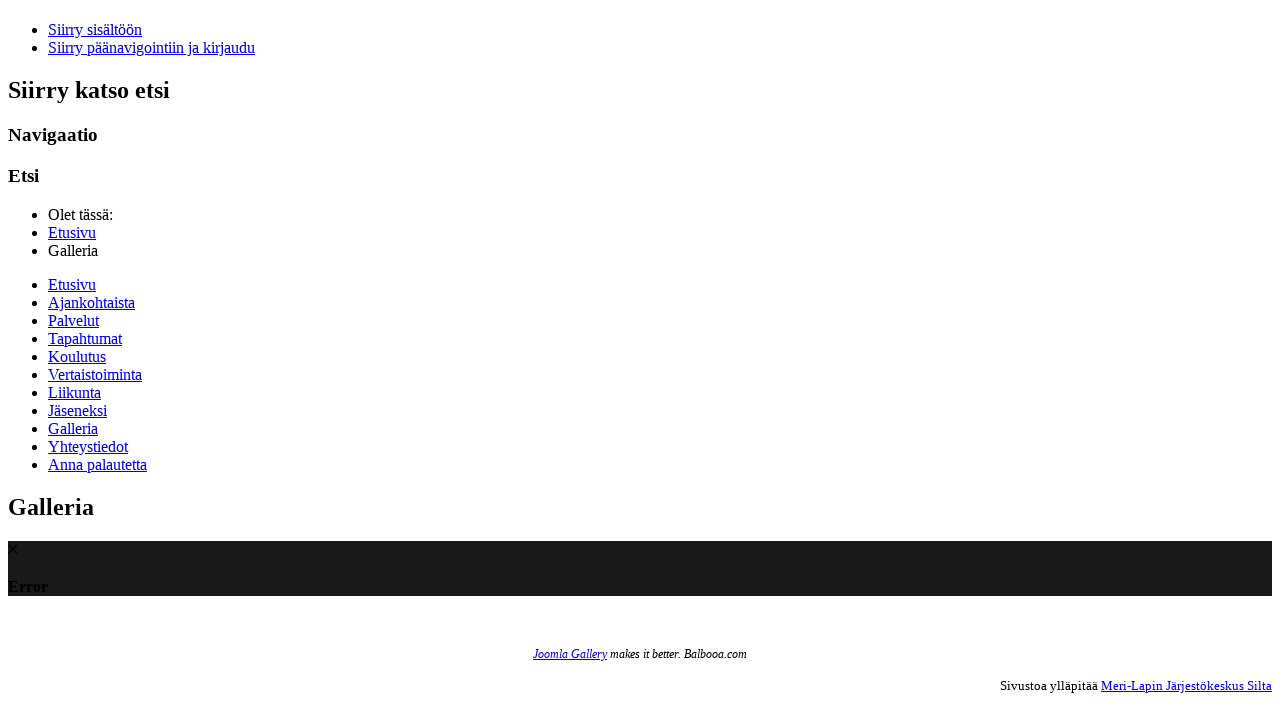

--- FILE ---
content_type: text/html; charset=utf-8
request_url: https://www.keminseudunreuma.fi/galleria?mansikkanokka-2022-2-2-2
body_size: 11263
content:


<!DOCTYPE html PUBLIC "-//W3C//DTD XHTML 1.0 Transitional//EN" "http://www.w3.org/TR/xhtml1/DTD/xhtml1-transitional.dtd">


<html prefix="og: http://ogp.me/ns#" xmlns="http://www.w3.org/1999/xhtml" xml:lang="fi-fi" lang="fi-fi" dir="ltr" >


<head>

<base href="https://www.keminseudunreuma.fi/galleria" />
	<meta http-equiv="content-type" content="text/html; charset=utf-8" />
	<meta name="keywords" content="Keminseudun Reuma, reumasairaus, reuma, vertaistuki" />
	<meta name="author" content="Ylläpitäjä" />
	<meta property="og:image:width" content="4128" />
	<meta property="og:image:height" content="2322" />
	<meta property="og:title" content="Mansikkanokka 2022" />
	<meta property="og:type" content="article" />
	<meta property="og:image:url" content="https://www.keminseudunreuma.fi/images/bagallery/original/Man-6.jpg" />
	<meta property="og:url" content="https://www.keminseudunreuma.fi/galleria?mansikkanokka-2022-2-2-2" />
	<meta property="og:description" content="Keminseudun Reuma" />
	<meta name="description" content="Keminseudun Reuma" />
	<meta name="generator" content="Joomla! - Open Source Content Management" />
	<title>Galleria</title>
	<link href="/templates/majakka-beez_20/favicon.ico" rel="shortcut icon" type="image/vnd.microsoft.icon" />
	<link href="/components/com_jcomments/tpl/default/style.css?v=3002" rel="stylesheet" type="text/css" />
	<link href="/templates/system/css/system.css" rel="stylesheet" type="text/css" />
	<link href="/templates/majakka-beez_20/css/position.css" rel="stylesheet" type="text/css" media="screen,projection" />
	<link href="/templates/majakka-beez_20/css/layout.css" rel="stylesheet" type="text/css" media="screen,projection" />
	<link href="/templates/majakka-beez_20/css/print.css" rel="stylesheet" type="text/css" media="print" />
	<link href="/templates/majakka-beez_20/css/general.css" rel="stylesheet" type="text/css" />
	<link href="/templates/majakka-beez_20/css/personal.css" rel="stylesheet" type="text/css" />
	<link href="https://cdnjs.cloudflare.com/ajax/libs/material-design-iconic-font/2.2.0/css/material-design-iconic-font.min.css" rel="stylesheet" type="text/css" />
	<link href="//fonts.googleapis.com/css?family=Roboto:500" rel="stylesheet" type="text/css" />
	<link href="https://www.keminseudunreuma.fi/components/com_bagallery/assets/css/ba-style.css?2.2.5" rel="stylesheet" type="text/css" />
	<link href="https://www.keminseudunreuma.fi/components/com_bagallery/assets/css/ba-effects.css?2.2.5" rel="stylesheet" type="text/css" />
	<script type="application/json" class="joomla-script-options new">{"csrf.token":"32313ce0c44f62c753997b56d84da123","system.paths":{"root":"","base":""}}</script>
	<script src="/media/jui/js/jquery.min.js?3b5d2d20352828cd2aa4f5468f898538" type="text/javascript"></script>
	<script src="/media/jui/js/jquery-noconflict.js?3b5d2d20352828cd2aa4f5468f898538" type="text/javascript"></script>
	<script src="/media/jui/js/jquery-migrate.min.js?3b5d2d20352828cd2aa4f5468f898538" type="text/javascript"></script>
	<script src="/media/system/js/caption.js?3b5d2d20352828cd2aa4f5468f898538" type="text/javascript"></script>
	<script src="/media/system/js/mootools-core.js?3b5d2d20352828cd2aa4f5468f898538" type="text/javascript"></script>
	<script src="/media/system/js/core.js?3b5d2d20352828cd2aa4f5468f898538" type="text/javascript"></script>
	<script src="/media/system/js/mootools-more.js?3b5d2d20352828cd2aa4f5468f898538" type="text/javascript"></script>
	<script src="/templates/majakka-beez_20/javascript/md_stylechanger.js" type="text/javascript"></script>
	<script src="/templates/majakka-beez_20/javascript/hide.js" type="text/javascript"></script>
	<script src="https://www.keminseudunreuma.fi/components/com_bagallery/libraries/modal/ba_modal.js?2.2.5" type="text/javascript"></script>
	<script src="https://www.keminseudunreuma.fi/components/com_bagallery/libraries/ba_isotope/ba_isotope.js?2.2.5" type="text/javascript"></script>
	<script src="https://www.keminseudunreuma.fi/components/com_bagallery/libraries/lazyload/jquery.lazyload.min.js?2.2.5" type="text/javascript"></script>
	<script src="https://www.keminseudunreuma.fi/components/com_bagallery/assets/js/ba-gallery.js?2.2.5" type="text/javascript"></script>
	<script type="text/javascript">
jQuery(window).on('load',  function() {
				new JCaption('img.caption');
			});
	</script>






<!--[if lte IE 6]>


<link href="/templates/majakka-beez_20/css/ieonly.css" rel="stylesheet" type="text/css" />




<style type="text/css">


#line {


  width:98% ;


}


.logoheader {


  height:200px;


}


#header ul.menu {


  display:block !important;


  width:98.2% ;


}


</style>




<![endif]-->





<!--[if IE 7]>


<link href="/templates/majakka-beez_20/css/ie7only.css" rel="stylesheet" type="text/css" />


<![endif]-->





<script type="text/javascript">


  var big ='72%';


  var small='53%';


  var altopen='on auki';


  var altclose='on suljettu';


  var bildauf='/templates/majakka-beez_20/images/plus.png';


  var bildzu='/templates/majakka-beez_20/images/minus.png';


  var rightopen='Avaa info';


  var rightclose='Sulje info';


  var fontSizeTitle='Fontti';


  var bigger='Suurenna';


  var reset='Palauta';


  var smaller='Pienennä';


  var biggerTitle='Suurenna fonttia';


  var resetTitle='Palauta oletusarvot';


  var smallerTitle='Pienennä fonttia';


</script>


<script>
  (function(i,s,o,g,r,a,m){i['GoogleAnalyticsObject']=r;i[r]=i[r]||function(){
  (i[r].q=i[r].q||[]).push(arguments)},i[r].l=1*new Date();a=s.createElement(o),
  m=s.getElementsByTagName(o)[0];a.async=1;a.src=g;m.parentNode.insertBefore(a,m)
  })(window,document,'script','//www.google-analytics.com/analytics.js','ga');

  ga('create', 'UA-44820774-3', 'keminseudunreuma.fi');
  ga('send', 'pageview');

</script>



</head>





<body>





<div id="all">


        <div id="back">


                <div id="header">


                                <div class="logoheader">


                                        <h1 id="logo">





                                        

                                        

                                        

                                        

                                        <span class="header1">


                                        

                                        </span></h1>


                                </div><!-- end logoheader -->


                                        <ul class="skiplinks">


                                                <li><a href="#main" class="u2">Siirry sisältöön</a></li>


                                                <li><a href="#nav" class="u2">Siirry päänavigointiin ja kirjaudu</a></li>


                                            

                                        </ul>


                                        <h2 class="unseen">Siirry katso etsi</h2>


                                        <h3 class="unseen">Navigaatio</h3>


                                        


                                        <div id="line">


                                        <div id="fontsize"></div>


                                        <h3 class="unseen">Etsi</h3>


                                        


                                        </div> <!-- end line -->








                        </div><!-- end header -->


                        <div id="contentarea">


                                        <div id="breadcrumbs">





                                                        <div aria-label="Breadcrumbs" role="navigation">
	<ul itemscope itemtype="https://schema.org/BreadcrumbList" class="breadcrumb">
					<li>
				Olet tässä: &#160;
			</li>
		
						<li itemprop="itemListElement" itemscope itemtype="https://schema.org/ListItem">
											<a itemprop="item" href="/" class="pathway"><span itemprop="name">Etusivu</span></a>
					
											<span class="divider">
							<img src="/templates/majakka-beez_20/images/system/arrow.png" alt="" />						</span>
										<meta itemprop="position" content="1">
				</li>
							<li itemprop="itemListElement" itemscope itemtype="https://schema.org/ListItem" class="active">
					<span itemprop="name">
						Galleria					</span>
					<meta itemprop="position" content="2">
				</li>
				</ul>
</div>






                                        </div>





                                        







                                                        <div class="left1 leftbigger" id="nav">


                                                   <div class="moduletable_menu">
 <ul class="nav menu mod-list">
<li class="item-101 default"><a href="/" >Etusivu</a></li><li class="item-108"><a href="/jasentiedote" >Ajankohtaista</a></li><li class="item-109"><a href="/palvelut" >Palvelut</a></li><li class="item-110"><a href="/tapahtumat" >Tapahtumat</a></li><li class="item-111"><a href="/koulutus" >Koulutus</a></li><li class="item-112"><a href="/vertaistoiminta" >Vertaistoiminta</a></li><li class="item-113"><a href="/liikunta" >Liikunta</a></li><li class="item-125"><a href="/jaseneksi" >Jäseneksi</a></li><li class="item-115 current active"><a href="/galleria" >Galleria</a></li><li class="item-114"><a href="/yhteystiedot" >Yhteystiedot</a></li><li class="item-134"><a href="/anna-palautetta" >Anna palautetta</a></li></ul>
</div>



                                                                


                                                                








                                                        </div><!-- end navi -->


               




                                        <div id="wrapper2" >





                                                <div id="main">





                                                




                                                        <div id="system-message-container">
	</div>



                                                        <div class="item-page" itemscope itemtype="https://schema.org/Article">
	<meta itemprop="inLanguage" content="fi-FI" />
	
		
			<div class="page-header">
		<h2 itemprop="headline">
			Galleria		</h2>
							</div>
					
		
	
	
		
								<div itemprop="articleBody">
		<p><div class='ba-gallery ' data-gallery='1' style="background-color:rgba(0,0,0,0.9);"><div id="ba-notification" class="gallery-notification"><i class="zmdi zmdi-close"></i><h4>Error</h4><p></p></div><div class="modal-scrollable" style="display:none;"><div class="ba-modal gallery-modal " style="display:none"><div class="ba-modal-header row-fluid" style="box-shadow: inset 0px 130px 100px -125px rgba(0,0,0,0.9);"><div class="ba-modal-title" ><h3 class="modal-title" style="color:rgba(255, 255, 255, 1);">Mansikkanokka 2022</h3></div><div class="ba-center-icons"></div><div class="ba-right-icons"><div class="header-icons"><i class="ba-icon-close zmdi zmdi-close" style="color:rgba(255, 255, 255, 1)"></i></div></div></div><div class="ba-modal-body"><div class="modal-image"><input type="hidden" class="ba-juri" value="https://www.keminseudunreuma.fi/"></div><div class="description-wrapper"><div class="modal-description"></div></div></div></div><input type='hidden' class='lightbox-options' value='{"lightbox_border":"rgba(255, 255, 255, 1)","lightbox_bg":"#000000","lightbox_bg_transparency":"0.9","display_likes":"","display_header":"1","display_zoom":"1","lightbox_display_title":"1","lightbox_width":"","auto_resize":"1","disable_lightbox":"0","twitter_share":"1","odnoklassniki_share":"1","description_position":"below","facebook_share":"1","google_share":"1","pinterest_share":"1","linkedin_share":"1","vkontakte_share":"1","display_download":"1","enable_alias":"1","display_fullscreen":"1","header_icons_color":"rgba(255, 255, 255, 1)"}'><div class="modal-nav" style="display:none"><i class="ba-left-action zmdi zmdi-chevron-left" style="color:rgba(255, 255, 255, 1); background-color:rgba(35, 35, 35, 1)"></i><i class="ba-right-action zmdi zmdi-chevron-right" style="color:rgba(255, 255, 255, 1); background-color:rgba(35, 35, 35, 1)"></i></div></div><div class="ba-gallery-row-wrapper"><div class='ba-gallery-content-wrapper'><div class='ba-gallery-content'><div class='row-fluid'><div class='span12 ba-gallery-grid css-style-1'><div class='ba-gallery-items category-0 category-2' style='display: none;'><a href='https://www.keminseudunreuma.fi/galleria?ruusun-sai' class='ba-gallery-image-link'></a><div class='ba-image'><img src='https://www.keminseudunreuma.fi//images/bagallery/gallery-1/thumbnail/category-2/PA120065-JPG.jpg?1673428358' data-width="538" data-height="600" alt=''><div class='ba-caption'><div class='ba-caption-content'><h3>Ruusun sai Sinikka Ekholm</h3></div></div><input type='hidden' class='image-id' data-id='ba-image-52' value='{"id":"52","form_id":"1","category":"category-2","name":"PA120065-JPG.jpg","path":"images\/bagallery\/original\/PA120065-JPG.jpg","url":"https:\/\/www.keminseudunreuma.fi\/images\/bagallery\/original\/PA120065-JPG.jpg","thumbnail_url":"\/images\/bagallery\/gallery-1\/thumbnail\/category-2\/PA120065-JPG.jpg","title":"Ruusun sai Sinikka Ekholm","short":"","alt":"","description":"","link":"","video":"","settings":null,"likes":"0","imageId":"52","target":"blank","lightboxUrl":"ruusun-sai","watermark_name":"990032665-PA120065-JPG.jpg","hideInAll":"0","suffix":""}'></div></div><div class='ba-gallery-items category-0 category-2' style='display: none;'><a href='https://www.keminseudunreuma.fi/galleria?rovaniemen-palkitut' class='ba-gallery-image-link'></a><div class='ba-image'><img src='https://www.keminseudunreuma.fi//images/bagallery/gallery-1/thumbnail/category-2/PA120063-JPG.jpg?1673428358' data-width="808" data-height="600" alt=''><div class='ba-caption'><div class='ba-caption-content'><h3>Rovaniemen palkitut</h3></div></div><input type='hidden' class='image-id' data-id='ba-image-53' value='{"id":"53","form_id":"1","category":"category-2","name":"PA120063-JPG.jpg","path":"images\/bagallery\/original\/PA120063-JPG.jpg","url":"https:\/\/www.keminseudunreuma.fi\/images\/bagallery\/original\/PA120063-JPG.jpg","thumbnail_url":"\/images\/bagallery\/gallery-1\/thumbnail\/category-2\/PA120063-JPG.jpg","title":"Rovaniemen palkitut","short":"","alt":"","description":"","link":"","video":"","settings":null,"likes":"0","imageId":"53","target":"blank","lightboxUrl":"rovaniemen-palkitut","watermark_name":"668250442-PA120063-JPG.jpg","hideInAll":"0","suffix":""}'></div></div><div class='ba-gallery-items category-0 category-2' style='display: none;'><a href='https://www.keminseudunreuma.fi/galleria?kemin-palkitut' class='ba-gallery-image-link'></a><div class='ba-image'><img src='https://www.keminseudunreuma.fi//images/bagallery/gallery-1/thumbnail/category-2/PA120055-JPG.jpg?1673428358' data-width="800" data-height="600" alt=''><div class='ba-caption'><div class='ba-caption-content'><h3>Kemin palkitut</h3></div></div><input type='hidden' class='image-id' data-id='ba-image-54' value='{"id":"54","form_id":"1","category":"category-2","name":"PA120055-JPG.jpg","path":"images\/bagallery\/original\/PA120055-JPG.jpg","url":"https:\/\/www.keminseudunreuma.fi\/images\/bagallery\/original\/PA120055-JPG.jpg","thumbnail_url":"\/images\/bagallery\/gallery-1\/thumbnail\/category-2\/PA120055-JPG.jpg","title":"Kemin palkitut","short":"","alt":"","description":"","link":"","video":"","settings":null,"likes":"0","imageId":"54","target":"blank","lightboxUrl":"kemin-palkitut","watermark_name":"824367641-PA120055-JPG.jpg","hideInAll":"0","suffix":""}'></div></div><div class='ba-gallery-items category-0 category-2' style='display: none;'><a href='https://www.keminseudunreuma.fi/galleria?55' class='ba-gallery-image-link'></a><div class='ba-image'><img src='https://www.keminseudunreuma.fi//images/bagallery/gallery-1/thumbnail/category-2/PA120013-JPG.jpg?1673428358' data-width="800" data-height="600" alt=''><div class='ba-caption'><div class='ba-caption-content'></div></div><input type='hidden' class='image-id' data-id='ba-image-55' value='{"id":"55","form_id":"1","category":"category-2","name":"PA120013-JPG.jpg","path":"images\/bagallery\/original\/PA120013-JPG.jpg","url":"https:\/\/www.keminseudunreuma.fi\/images\/bagallery\/original\/PA120013-JPG.jpg","thumbnail_url":"\/images\/bagallery\/gallery-1\/thumbnail\/category-2\/PA120013-JPG.jpg","title":"","short":"","alt":"","description":"","link":"","video":"","settings":null,"likes":"0","imageId":"55","target":"blank","lightboxUrl":"","watermark_name":"177351109-PA120013-JPG.jpg","hideInAll":"0","suffix":""}'></div></div><div class='ba-gallery-items category-0 category-2' style='display: none;'><a href='https://www.keminseudunreuma.fi/galleria?56' class='ba-gallery-image-link'></a><div class='ba-image'><img src='https://www.keminseudunreuma.fi//images/bagallery/gallery-1/thumbnail/category-2/PA120015-JPG.jpg?1673428358' data-width="800" data-height="600" alt=''><div class='ba-caption'><div class='ba-caption-content'></div></div><input type='hidden' class='image-id' data-id='ba-image-56' value='{"id":"56","form_id":"1","category":"category-2","name":"PA120015-JPG.jpg","path":"images\/bagallery\/original\/PA120015-JPG.jpg","url":"https:\/\/www.keminseudunreuma.fi\/images\/bagallery\/original\/PA120015-JPG.jpg","thumbnail_url":"\/images\/bagallery\/gallery-1\/thumbnail\/category-2\/PA120015-JPG.jpg","title":"","short":"","alt":"","description":"","link":"","video":"","settings":null,"likes":"0","imageId":"56","target":"blank","lightboxUrl":"","watermark_name":"353397742-PA120015-JPG.jpg","hideInAll":"0","suffix":""}'></div></div><div class='ba-gallery-items category-0 category-2' style='display: none;'><a href='https://www.keminseudunreuma.fi/galleria?reumatologi-lea-yliherva' class='ba-gallery-image-link'></a><div class='ba-image'><img src='https://www.keminseudunreuma.fi//images/bagallery/gallery-1/thumbnail/category-2/1-PA120066-JPG.jpg?1673428358' data-width="504" data-height="600" alt=''><div class='ba-caption'><div class='ba-caption-content'><h3>Reumatologi Lea Ylihervaa muistettiin ruusulla</h3></div></div><input type='hidden' class='image-id' data-id='ba-image-57' value='{"id":"57","form_id":"1","category":"category-2","name":"1-PA120066-JPG.jpg","path":"images\/bagallery\/original\/1-PA120066-JPG.jpg","url":"https:\/\/www.keminseudunreuma.fi\/images\/bagallery\/original\/1-PA120066-JPG.jpg","thumbnail_url":"\/images\/bagallery\/gallery-1\/thumbnail\/category-2\/1-PA120066-JPG.jpg","title":"Reumatologi Lea Ylihervaa muistettiin ruusulla","short":"","alt":"","description":"","link":"","video":"","settings":null,"likes":"0","imageId":"57","target":"blank","lightboxUrl":"reumatologi-lea-yliherva","watermark_name":"358296735-1-PA120066-JPG.jpg","hideInAll":"0","suffix":""}'></div></div><div class='ba-gallery-items category-0 category-2' style='display: none;'><a href='https://www.keminseudunreuma.fi/galleria?syyskokous-20-11-19' class='ba-gallery-image-link'></a><div class='ba-image'><img src='https://www.keminseudunreuma.fi//images/bagallery/gallery-1/thumbnail/category-2/PB200003-JPG.jpg?1673428358' data-width="800" data-height="600" alt=''><div class='ba-caption'><div class='ba-caption-content'><h3>Syyskokous 20.11.19</h3></div></div><input type='hidden' class='image-id' data-id='ba-image-58' value='{"id":"58","form_id":"1","category":"category-2","name":"PB200003-JPG.jpg","path":"images\/bagallery\/original\/PB200003-JPG.jpg","url":"https:\/\/www.keminseudunreuma.fi\/images\/bagallery\/original\/PB200003-JPG.jpg","thumbnail_url":"\/images\/bagallery\/gallery-1\/thumbnail\/category-2\/PB200003-JPG.jpg","title":"Syyskokous 20.11.19","short":"","alt":"","description":"","link":"","video":"","settings":null,"likes":"0","imageId":"58","target":"blank","lightboxUrl":"syyskokous-20-11-19","watermark_name":"388211525-PB200003-JPG.jpg","hideInAll":"0","suffix":""}'></div></div><div class='ba-gallery-items category-0 category-2' style='display: none;'><a href='https://www.keminseudunreuma.fi/galleria?syyskokous-20-11-20' class='ba-gallery-image-link'></a><div class='ba-image'><img src='https://www.keminseudunreuma.fi//images/bagallery/gallery-1/thumbnail/category-2/PB200004-JPG.jpg?1673428358' data-width="800" data-height="600" alt=''><div class='ba-caption'><div class='ba-caption-content'><h3>Syyskokous 20.11.20</h3></div></div><input type='hidden' class='image-id' data-id='ba-image-59' value='{"id":"59","form_id":"1","category":"category-2","name":"PB200004-JPG.jpg","path":"images\/bagallery\/original\/PB200004-JPG.jpg","url":"https:\/\/www.keminseudunreuma.fi\/images\/bagallery\/original\/PB200004-JPG.jpg","thumbnail_url":"\/images\/bagallery\/gallery-1\/thumbnail\/category-2\/PB200004-JPG.jpg","title":"Syyskokous 20.11.20","short":"","alt":"","description":"","link":"","video":"","settings":null,"likes":"0","imageId":"59","target":"blank","lightboxUrl":"syyskokous-20-11-20","watermark_name":"952803511-PB200004-JPG.jpg","hideInAll":"0","suffix":""}'></div></div><div class='ba-gallery-items category-0 category-2' style='display: none;'><a href='https://www.keminseudunreuma.fi/galleria?syyskokous20-11-19' class='ba-gallery-image-link'></a><div class='ba-image'><img src='https://www.keminseudunreuma.fi//images/bagallery/gallery-1/thumbnail/category-2/PB200006-JPG.jpg?1673428358' data-width="800" data-height="600" alt=''><div class='ba-caption'><div class='ba-caption-content'><h3>syyskokous20.11.19</h3></div></div><input type='hidden' class='image-id' data-id='ba-image-60' value='{"id":"60","form_id":"1","category":"category-2","name":"PB200006-JPG.jpg","path":"images\/bagallery\/original\/PB200006-JPG.jpg","url":"https:\/\/www.keminseudunreuma.fi\/images\/bagallery\/original\/PB200006-JPG.jpg","thumbnail_url":"\/images\/bagallery\/gallery-1\/thumbnail\/category-2\/PB200006-JPG.jpg","title":"syyskokous20.11.19","short":"","alt":"","description":"","link":"","video":"","settings":null,"likes":"0","imageId":"60","target":"blank","lightboxUrl":"syyskokous20-11-19","watermark_name":"372744809-PB200006-JPG.jpg","hideInAll":"0","suffix":""}'></div></div><div class='ba-gallery-items category-0 category-2' style='display: none;'><a href='https://www.keminseudunreuma.fi/galleria?syyskokous-20-11-19-2' class='ba-gallery-image-link'></a><div class='ba-image'><img src='https://www.keminseudunreuma.fi//images/bagallery/gallery-1/thumbnail/category-2/PB200007-JPG.jpg?1673428358' data-width="800" data-height="600" alt=''><div class='ba-caption'><div class='ba-caption-content'><h3>syyskokous 20.11.19</h3></div></div><input type='hidden' class='image-id' data-id='ba-image-61' value='{"id":"61","form_id":"1","category":"category-2","name":"PB200007-JPG.jpg","path":"images\/bagallery\/original\/PB200007-JPG.jpg","url":"https:\/\/www.keminseudunreuma.fi\/images\/bagallery\/original\/PB200007-JPG.jpg","thumbnail_url":"\/images\/bagallery\/gallery-1\/thumbnail\/category-2\/PB200007-JPG.jpg","title":"syyskokous 20.11.19","short":"","alt":"","description":"","link":"","video":"","settings":null,"likes":"0","imageId":"61","target":"blank","lightboxUrl":"syyskokous-20-11-19-2","watermark_name":"496673255-PB200007-JPG.jpg","hideInAll":"0","suffix":""}'></div></div><div class='ba-gallery-items category-0 category-2' style='display: none;'><a href='https://www.keminseudunreuma.fi/galleria?syyskokous-20-11-19-2-2' class='ba-gallery-image-link'></a><div class='ba-image'><img src='https://www.keminseudunreuma.fi//images/bagallery/gallery-1/thumbnail/category-2/PB200010-JPG.jpg?1673428358' data-width="800" data-height="600" alt=''><div class='ba-caption'><div class='ba-caption-content'><h3>syyskokous 20.11.19</h3></div></div><input type='hidden' class='image-id' data-id='ba-image-62' value='{"id":"62","form_id":"1","category":"category-2","name":"PB200010-JPG.jpg","path":"images\/bagallery\/original\/PB200010-JPG.jpg","url":"https:\/\/www.keminseudunreuma.fi\/images\/bagallery\/original\/PB200010-JPG.jpg","thumbnail_url":"\/images\/bagallery\/gallery-1\/thumbnail\/category-2\/PB200010-JPG.jpg","title":"syyskokous 20.11.19","short":"","alt":"","description":"","link":"","video":"","settings":null,"likes":"0","imageId":"62","target":"blank","lightboxUrl":"syyskokous-20-11-19-2-2","watermark_name":"23331794-PB200010-JPG.jpg","hideInAll":"0","suffix":""}'></div></div><div class='ba-gallery-items category-0 category-2' style='display: none;'><a href='https://www.keminseudunreuma.fi/galleria?sanni-ja-joulupuu-on-rakennettu' class='ba-gallery-image-link'></a><div class='ba-image'><img src='https://www.keminseudunreuma.fi//images/bagallery/gallery-1/thumbnail/category-2/IMG_0006-JPG.jpg?1673428358' data-width="450" data-height="600" alt=''><div class='ba-caption'><div class='ba-caption-content'><h3>Sanni ja joulupuu on rakennettu</h3></div></div><input type='hidden' class='image-id' data-id='ba-image-63' value='{"id":"63","form_id":"1","category":"category-2","name":"IMG_0006-JPG.jpg","path":"images\/bagallery\/original\/IMG_0006-JPG.jpg","url":"https:\/\/www.keminseudunreuma.fi\/images\/bagallery\/original\/IMG_0006-JPG.jpg","thumbnail_url":"\/images\/bagallery\/gallery-1\/thumbnail\/category-2\/IMG_0006-JPG.jpg","title":"Sanni ja joulupuu on rakennettu","short":"","alt":"","description":"","link":"","video":"","settings":null,"likes":"0","imageId":"63","target":"blank","lightboxUrl":"sanni-ja-joulupuu-on-rakennettu","watermark_name":"283242253-IMG_0006-JPG.jpg","hideInAll":"0","suffix":""}'></div></div><div class='ba-gallery-items category-0 category-2' style='display: none;'><a href='https://www.keminseudunreuma.fi/galleria?hauska-ohjelma-nykyajan-sanoista-niin-kuin-atte-endo' class='ba-gallery-image-link'></a><div class='ba-image'><img src='https://www.keminseudunreuma.fi//images/bagallery/gallery-1/thumbnail/category-2/IMG_0008-1-JPG.jpg?1673428358' data-width="800" data-height="600" alt=''><div class='ba-caption'><div class='ba-caption-content'><h3>Hauska ohjelma nykyajan sanoista, niin kuin Atte Endo</h3></div></div><input type='hidden' class='image-id' data-id='ba-image-64' value='{"id":"64","form_id":"1","category":"category-2","name":"IMG_0008-1-JPG.jpg","path":"images\/bagallery\/original\/IMG_0008-1-JPG.jpg","url":"https:\/\/www.keminseudunreuma.fi\/images\/bagallery\/original\/IMG_0008-1-JPG.jpg","thumbnail_url":"\/images\/bagallery\/gallery-1\/thumbnail\/category-2\/IMG_0008-1-JPG.jpg","title":"Hauska ohjelma nykyajan sanoista, niin kuin Atte Endo","short":"","alt":"","description":"","link":"","video":"","settings":null,"likes":"0","imageId":"64","target":"blank","lightboxUrl":"hauska-ohjelma-nykyajan-sanoista-niin-kuin-atte-endo","watermark_name":"535578374-IMG_0008-1-JPG.jpg","hideInAll":"0","suffix":""}'></div></div><div class='ba-gallery-items category-0 category-2' style='display: none;'><a href='https://www.keminseudunreuma.fi/galleria?pikkujoulu-vieraita' class='ba-gallery-image-link'></a><div class='ba-image'><img src='https://www.keminseudunreuma.fi//images/bagallery/gallery-1/thumbnail/category-2/IMG_0010-JPG.jpg?1673428358' data-width="1067" data-height="600" alt=''><div class='ba-caption'><div class='ba-caption-content'><h3>pikkujoulu vieraita</h3></div></div><input type='hidden' class='image-id' data-id='ba-image-65' value='{"id":"65","form_id":"1","category":"category-2","name":"IMG_0010-JPG.jpg","path":"images\/bagallery\/original\/IMG_0010-JPG.jpg","url":"https:\/\/www.keminseudunreuma.fi\/images\/bagallery\/original\/IMG_0010-JPG.jpg","thumbnail_url":"\/images\/bagallery\/gallery-1\/thumbnail\/category-2\/IMG_0010-JPG.jpg","title":"pikkujoulu vieraita","short":"","alt":"","description":"","link":"","video":"","settings":null,"likes":"0","imageId":"65","target":"blank","lightboxUrl":"pikkujoulu-vieraita","watermark_name":"70323934-IMG_0010-JPG.jpg","hideInAll":"0","suffix":""}'></div></div><div class='ba-gallery-items category-0 category-2' style='display: none;'><a href='https://www.keminseudunreuma.fi/galleria?laulua' class='ba-gallery-image-link'></a><div class='ba-image'><img src='https://www.keminseudunreuma.fi//images/bagallery/gallery-1/thumbnail/category-2/IMG_0011-JPG.jpg?1673428358' data-width="1067" data-height="600" alt=''><div class='ba-caption'><div class='ba-caption-content'><h3>Laulua</h3></div></div><input type='hidden' class='image-id' data-id='ba-image-66' value='{"id":"66","form_id":"1","category":"category-2","name":"IMG_0011-JPG.jpg","path":"images\/bagallery\/original\/IMG_0011-JPG.jpg","url":"https:\/\/www.keminseudunreuma.fi\/images\/bagallery\/original\/IMG_0011-JPG.jpg","thumbnail_url":"\/images\/bagallery\/gallery-1\/thumbnail\/category-2\/IMG_0011-JPG.jpg","title":"Laulua","short":"","alt":"","description":"","link":"","video":"","settings":null,"likes":"0","imageId":"66","target":"blank","lightboxUrl":"laulua","watermark_name":"588498551-IMG_0011-JPG.jpg","hideInAll":"0","suffix":""}'></div></div><div class='ba-gallery-items category-0 category-2' style='display: none;'><a href='https://www.keminseudunreuma.fi/galleria?miehet-saivat-tosi-visaisen-tehtaevaen' class='ba-gallery-image-link'></a><div class='ba-image'><img src='https://www.keminseudunreuma.fi//images/bagallery/gallery-1/thumbnail/category-2/IMG_0018-JPG.jpg?1673428358' data-width="1067" data-height="600" alt=''><div class='ba-caption'><div class='ba-caption-content'><h3>Miehet saivat tosi visaisen tehtävän</h3></div></div><input type='hidden' class='image-id' data-id='ba-image-67' value='{"id":"67","form_id":"1","category":"category-2","name":"IMG_0018-JPG.jpg","path":"images\/bagallery\/original\/IMG_0018-JPG.jpg","url":"https:\/\/www.keminseudunreuma.fi\/images\/bagallery\/original\/IMG_0018-JPG.jpg","thumbnail_url":"\/images\/bagallery\/gallery-1\/thumbnail\/category-2\/IMG_0018-JPG.jpg","title":"Miehet saivat tosi visaisen teht\u00e4v\u00e4n","short":"","alt":"","description":"","link":"","video":"","settings":null,"likes":"0","imageId":"67","target":"blank","lightboxUrl":"miehet-saivat-tosi-visaisen-tehtaevaen","watermark_name":"648187190-IMG_0018-JPG.jpg","hideInAll":"0","suffix":""}'></div></div><div class='ba-gallery-items category-0 category-2' style='display: none;'><a href='https://www.keminseudunreuma.fi/galleria?arvontaa' class='ba-gallery-image-link'></a><div class='ba-image'><img src='https://www.keminseudunreuma.fi//images/bagallery/gallery-1/thumbnail/category-2/IMG_0023-JPG.jpg?1673428358' data-width="1067" data-height="600" alt=''><div class='ba-caption'><div class='ba-caption-content'><h3>Arvontaa</h3></div></div><input type='hidden' class='image-id' data-id='ba-image-68' value='{"id":"68","form_id":"1","category":"category-2","name":"IMG_0023-JPG.jpg","path":"images\/bagallery\/original\/IMG_0023-JPG.jpg","url":"https:\/\/www.keminseudunreuma.fi\/images\/bagallery\/original\/IMG_0023-JPG.jpg","thumbnail_url":"\/images\/bagallery\/gallery-1\/thumbnail\/category-2\/IMG_0023-JPG.jpg","title":"Arvontaa","short":"","alt":"","description":"","link":"","video":"","settings":null,"likes":"0","imageId":"68","target":"blank","lightboxUrl":"arvontaa","watermark_name":"708507901-IMG_0023-JPG.jpg","hideInAll":"0","suffix":""}'></div></div><div class='ba-gallery-items category-0 category-2' style='display: none;'><a href='https://www.keminseudunreuma.fi/galleria?virrenveisuuta' class='ba-gallery-image-link'></a><div class='ba-image'><img src='https://www.keminseudunreuma.fi//images/bagallery/gallery-1/thumbnail/category-2/IMG_0014-JPG.jpg?1673428358' data-width="1067" data-height="600" alt=''><div class='ba-caption'><div class='ba-caption-content'><h3>Virrenveisuuta</h3></div></div><input type='hidden' class='image-id' data-id='ba-image-69' value='{"id":"69","form_id":"1","category":"category-2","name":"IMG_0014-JPG.jpg","path":"images\/bagallery\/original\/IMG_0014-JPG.jpg","url":"https:\/\/www.keminseudunreuma.fi\/images\/bagallery\/original\/IMG_0014-JPG.jpg","thumbnail_url":"\/images\/bagallery\/gallery-1\/thumbnail\/category-2\/IMG_0014-JPG.jpg","title":"Virrenveisuuta","short":"","alt":"","description":"","link":"","video":"","settings":null,"likes":"0","imageId":"69","target":"blank","lightboxUrl":"virrenveisuuta","watermark_name":"303153881-IMG_0014-JPG.jpg","hideInAll":"0","suffix":""}'></div></div><div class='ba-gallery-items category-0 category-2' style='display: none;'><a href='https://www.keminseudunreuma.fi/galleria?juhlapoeydaet-ennen-tarjottavia' class='ba-gallery-image-link'></a><div class='ba-image'><img src='https://www.keminseudunreuma.fi//images/bagallery/gallery-1/thumbnail/category-2/IMG_0027-JPG.jpg?1673428358' data-width="517" data-height="600" alt=''><div class='ba-caption'><div class='ba-caption-content'><h3>Juhlapöydät ennen tarjottavia</h3></div></div><input type='hidden' class='image-id' data-id='ba-image-70' value='{"id":"70","form_id":"1","category":"category-2","name":"IMG_0027-JPG.jpg","path":"images\/bagallery\/original\/IMG_0027-JPG.jpg","url":"https:\/\/www.keminseudunreuma.fi\/images\/bagallery\/original\/IMG_0027-JPG.jpg","thumbnail_url":"\/images\/bagallery\/gallery-1\/thumbnail\/category-2\/IMG_0027-JPG.jpg","title":"Juhlap\u00f6yd\u00e4t ennen tarjottavia","short":"","alt":"","description":"","link":"","video":"","settings":null,"likes":"0","imageId":"70","target":"blank","lightboxUrl":"juhlapoeydaet-ennen-tarjottavia","watermark_name":"662577975-IMG_0027-JPG.jpg","hideInAll":"0","suffix":""}'></div></div><div class='ba-gallery-items category-0 category-2' style='display: none;'><a href='https://www.keminseudunreuma.fi/galleria?71' class='ba-gallery-image-link'></a><div class='ba-image'><img src='https://www.keminseudunreuma.fi//images/bagallery/gallery-1/thumbnail/category-2/IMG_0025-JPG.jpg?1673428358' data-width="1067" data-height="600" alt=''><div class='ba-caption'><div class='ba-caption-content'></div></div><input type='hidden' class='image-id' data-id='ba-image-71' value='{"id":"71","form_id":"1","category":"category-2","name":"IMG_0025-JPG.jpg","path":"images\/bagallery\/original\/IMG_0025-JPG.jpg","url":"https:\/\/www.keminseudunreuma.fi\/images\/bagallery\/original\/IMG_0025-JPG.jpg","thumbnail_url":"\/images\/bagallery\/gallery-1\/thumbnail\/category-2\/IMG_0025-JPG.jpg","title":"","short":"","alt":"","description":"","link":"","video":"","settings":null,"likes":"0","imageId":"71","target":"blank","lightboxUrl":"","watermark_name":"674047477-IMG_0025-JPG.jpg","hideInAll":"0","suffix":""}'></div></div><div class='ba-gallery-items category-0 category-2' style='display: none;'><a href='https://www.keminseudunreuma.fi/galleria?tosi-tiukka-kilpailu-2' class='ba-gallery-image-link'></a><div class='ba-image'><img src='https://www.keminseudunreuma.fi//images/bagallery/gallery-1/thumbnail/category-2/323772438-IMG_20191213_182325.jpg?1673428358' data-width="450" data-height="600" alt=''><div class='ba-caption'><div class='ba-caption-content'><h3>Tosi tiukka kilpailu</h3></div></div><input type='hidden' class='image-id' data-id='ba-image-75' value='{"id":"75","form_id":"1","category":"category-2","name":"IMG_20191213_182325.jpg","path":"images\/bagallery\/original\/IMG_20191213_182325.jpg","url":"https:\/\/www.keminseudunreuma.fi\/images\/bagallery\/original\/IMG_20191213_182325.jpg","thumbnail_url":"\/images\/bagallery\/gallery-1\/thumbnail\/category-2\/323772438-IMG_20191213_182325.jpg","title":"Tosi tiukka kilpailu","short":"","alt":"","description":"","link":"","video":"","settings":null,"likes":"0","imageId":"72","target":"blank","lightboxUrl":"tosi-tiukka-kilpailu-2","watermark_name":"97708952-IMG_20191213_182325.jpg","hideInAll":"0","suffix":""}'></div></div><div class='ba-gallery-items category-0 category-2' style='display: none;'><a href='https://www.keminseudunreuma.fi/galleria?77' class='ba-gallery-image-link'></a><div class='ba-image'><img src='https://www.keminseudunreuma.fi//images/bagallery/gallery-1/thumbnail/category-2/178752082-IMG_20191213_182441.jpg?1673428358' data-width="450" data-height="600" alt=''><div class='ba-caption'><div class='ba-caption-content'></div></div><input type='hidden' class='image-id' data-id='ba-image-77' value='{"id":"77","form_id":"1","category":"category-2","name":"IMG_20191213_182441.jpg","path":"images\/bagallery\/original\/IMG_20191213_182441.jpg","url":"https:\/\/www.keminseudunreuma.fi\/images\/bagallery\/original\/IMG_20191213_182441.jpg","thumbnail_url":"\/images\/bagallery\/gallery-1\/thumbnail\/category-2\/178752082-IMG_20191213_182441.jpg","title":"","short":"","alt":"","description":"","link":"","video":"","settings":null,"likes":"0","imageId":"74","target":"blank","lightboxUrl":"","watermark_name":"362348885-IMG_20191213_182441.jpg","hideInAll":"0","suffix":""}'></div></div><div class='ba-gallery-items category-0 category-2' style='display: none;'><a href='https://www.keminseudunreuma.fi/galleria?79' class='ba-gallery-image-link'></a><div class='ba-image'><img src='https://www.keminseudunreuma.fi//images/bagallery/gallery-1/thumbnail/category-2/905053366-FB_IMG_1612168899502.jpg?1673428358' data-width="800" data-height="600" alt=''><div class='ba-caption'><div class='ba-caption-content'></div></div><input type='hidden' class='image-id' data-id='ba-image-79' value='{"id":"79","form_id":"1","category":"category-2","name":"FB_IMG_1612168899502.jpg","path":"images\/bagallery\/original\/FB_IMG_1612168899502.jpg","url":"https:\/\/www.keminseudunreuma.fi\/images\/bagallery\/original\/FB_IMG_1612168899502.jpg","thumbnail_url":"\/images\/bagallery\/gallery-1\/thumbnail\/category-2\/905053366-FB_IMG_1612168899502.jpg","title":"","short":"","alt":"","description":"","link":"","video":"","settings":null,"likes":"0","imageId":"75","target":"blank","lightboxUrl":"","watermark_name":"FB_IMG_1612168899502.jpg","hideInAll":"0","suffix":""}'></div></div><div class='ba-gallery-items category-0 category-2' style='display: none;'><a href='https://www.keminseudunreuma.fi/galleria?pikkujoulu-2018-2' class='ba-gallery-image-link'></a><div class='ba-image'><img src='https://www.keminseudunreuma.fi//images/bagallery/gallery-1/thumbnail/category-2/1-IMG_20181203_202506.jpg?1673428358' data-width="927" data-height="600" alt=''><div class='ba-caption'><div class='ba-caption-content'><h3>Pikkujoulu2.12.2018</h3></div></div><input type='hidden' class='image-id' data-id='ba-image-25' value='{"id":"25","form_id":"1","category":"category-2","name":"1-IMG_20181203_202506.jpg","path":"images\/bagallery\/original\/1-IMG_20181203_202506.jpg","url":"https:\/\/www.keminseudunreuma.fi\/images\/bagallery\/original\/1-IMG_20181203_202506.jpg","thumbnail_url":"\/images\/bagallery\/gallery-1\/thumbnail\/category-2\/1-IMG_20181203_202506.jpg","title":"Pikkujoulu2.12.2018","short":"","alt":"","description":"","link":"","video":"","settings":null,"likes":"0","imageId":"25","target":"blank","lightboxUrl":"pikkujoulu-2018-2","watermark_name":"1-IMG_20181203_202506.jpg","hideInAll":"0","suffix":""}'></div></div><div class='ba-gallery-items category-0 category-2' style='display: none;'><a href='https://www.keminseudunreuma.fi/galleria?pikkujoulu-2-12-2018' class='ba-gallery-image-link'></a><div class='ba-image'><img src='https://www.keminseudunreuma.fi//images/bagallery/gallery-1/thumbnail/category-2/7-IMG_20181204_081634.jpg?1673428358' data-width="557" data-height="600" alt=''><div class='ba-caption'><div class='ba-caption-content'><h3>Pikkujoulu 2.12.2018</h3></div></div><input type='hidden' class='image-id' data-id='ba-image-26' value='{"id":"26","form_id":"1","category":"category-2","name":"7-IMG_20181204_081634.jpg","path":"images\/bagallery\/original\/7-IMG_20181204_081634.jpg","url":"https:\/\/www.keminseudunreuma.fi\/images\/bagallery\/original\/7-IMG_20181204_081634.jpg","thumbnail_url":"\/images\/bagallery\/gallery-1\/thumbnail\/category-2\/7-IMG_20181204_081634.jpg","title":"Pikkujoulu 2.12.2018","short":"","alt":"","description":"","link":"","video":"","settings":null,"likes":"0","imageId":"26","target":"blank","lightboxUrl":"pikkujoulu-2-12-2018","watermark_name":"7-IMG_20181204_081634.jpg","hideInAll":"0","suffix":""}'></div></div><div class='ba-gallery-items category-0 category-2' style='display: none;'><a href='https://www.keminseudunreuma.fi/galleria?pikkujoulutaidetta' class='ba-gallery-image-link'></a><div class='ba-image'><img src='https://www.keminseudunreuma.fi//images/bagallery/gallery-1/thumbnail/category-2/4-IMG_20181204_081837.jpg?1673428358' data-width="800" data-height="600" alt=''><div class='ba-caption'><div class='ba-caption-content'><h3>Pikkujoulutaidetta</h3></div></div><input type='hidden' class='image-id' data-id='ba-image-27' value='{"id":"27","form_id":"1","category":"category-2","name":"4-IMG_20181204_081837.jpg","path":"images\/bagallery\/original\/4-IMG_20181204_081837.jpg","url":"https:\/\/www.keminseudunreuma.fi\/images\/bagallery\/original\/4-IMG_20181204_081837.jpg","thumbnail_url":"\/images\/bagallery\/gallery-1\/thumbnail\/category-2\/4-IMG_20181204_081837.jpg","title":"Pikkujoulutaidetta","short":"","alt":"","description":"","link":"","video":"","settings":null,"likes":"0","imageId":"27","target":"blank","lightboxUrl":"pikkujoulutaidetta","watermark_name":"4-IMG_20181204_081837.jpg","hideInAll":"0","suffix":""}'></div></div><div class='ba-gallery-items category-0 category-2' style='display: none;'><a href='https://www.keminseudunreuma.fi/galleria?pikkujoulu-2018-2-2' class='ba-gallery-image-link'></a><div class='ba-image'><img src='https://www.keminseudunreuma.fi//images/bagallery/gallery-1/thumbnail/category-2/marke.png?1673428358' data-width="338" data-height="600" alt=''><div class='ba-caption'><div class='ba-caption-content'><h3>Pikkujoulu 2018</h3></div></div><input type='hidden' class='image-id' data-id='ba-image-28' value='{"id":"28","form_id":"1","category":"category-2","name":"marke.png","path":"images\/bagallery\/original\/marke.png","url":"https:\/\/www.keminseudunreuma.fi\/images\/bagallery\/original\/marke.png","thumbnail_url":"\/images\/bagallery\/gallery-1\/thumbnail\/category-2\/marke.png","title":"Pikkujoulu 2018","short":"","alt":"","description":"","link":"","video":"","settings":null,"likes":"0","imageId":"28","target":"blank","lightboxUrl":"pikkujoulu-2018-2-2","watermark_name":"marke.png","hideInAll":"0","suffix":""}'></div></div><div class='ba-gallery-items category-0 category-2' style='display: none;'><a href='https://www.keminseudunreuma.fi/galleria?pikkujoulu-2018-2-2-2' class='ba-gallery-image-link'></a><div class='ba-image'><img src='https://www.keminseudunreuma.fi//images/bagallery/gallery-1/thumbnail/category-2/Nimetn.png?1673428358' data-width="338" data-height="600" alt=''><div class='ba-caption'><div class='ba-caption-content'><h3>Pikkujoulu 2018</h3></div></div><input type='hidden' class='image-id' data-id='ba-image-29' value='{"id":"29","form_id":"1","category":"category-2","name":"Nimetn.png","path":"images\/bagallery\/original\/Nimetn.png","url":"https:\/\/www.keminseudunreuma.fi\/images\/bagallery\/original\/Nimetn.png","thumbnail_url":"\/images\/bagallery\/gallery-1\/thumbnail\/category-2\/Nimetn.png","title":"Pikkujoulu 2018","short":"","alt":"","description":"","link":"","video":"","settings":null,"likes":"0","imageId":"29","target":"blank","lightboxUrl":"pikkujoulu-2018-2-2-2","watermark_name":"Nimetn.png","hideInAll":"0","suffix":""}'></div></div><div class='ba-gallery-items category-0 category-2' style='display: none;'><a href='https://www.keminseudunreuma.fi/galleria?pikkujoulu-2018-2-2-2-2' class='ba-gallery-image-link'></a><div class='ba-image'><img src='https://www.keminseudunreuma.fi//images/bagallery/gallery-1/thumbnail/category-2/pikkujoulu.jpg?1673428358' data-width="1067" data-height="600" alt=''><div class='ba-caption'><div class='ba-caption-content'><h3>Pikkujoulu 2018</h3></div></div><input type='hidden' class='image-id' data-id='ba-image-30' value='{"id":"30","form_id":"1","category":"category-2","name":"pikkujoulu.jpg","path":"images\/bagallery\/original\/pikkujoulu.jpg","url":"https:\/\/www.keminseudunreuma.fi\/images\/bagallery\/original\/pikkujoulu.jpg","thumbnail_url":"\/images\/bagallery\/gallery-1\/thumbnail\/category-2\/pikkujoulu.jpg","title":"Pikkujoulu 2018","short":"","alt":"","description":"","link":"","video":"","settings":null,"likes":"0","imageId":"30","target":"blank","lightboxUrl":"pikkujoulu-2018-2-2-2-2","watermark_name":"pikkujoulu.jpg","hideInAll":"0","suffix":""}'></div></div><div class='ba-gallery-items category-0 category-2' style='display: none;'><a href='https://www.keminseudunreuma.fi/galleria?pikkujoulu-2018-2-2-2-2-2' class='ba-gallery-image-link'></a><div class='ba-image'><img src='https://www.keminseudunreuma.fi//images/bagallery/gallery-1/thumbnail/category-2/pikkujoulu.png?1673428358' data-width="338" data-height="600" alt=''><div class='ba-caption'><div class='ba-caption-content'><h3>Pikkujoulu 2018</h3></div></div><input type='hidden' class='image-id' data-id='ba-image-31' value='{"id":"31","form_id":"1","category":"category-2","name":"pikkujoulu.png","path":"images\/bagallery\/original\/pikkujoulu.png","url":"https:\/\/www.keminseudunreuma.fi\/images\/bagallery\/original\/pikkujoulu.png","thumbnail_url":"\/images\/bagallery\/gallery-1\/thumbnail\/category-2\/pikkujoulu.png","title":"Pikkujoulu 2018","short":"","alt":"","description":"","link":"","video":"","settings":null,"likes":"0","imageId":"31","target":"blank","lightboxUrl":"pikkujoulu-2018-2-2-2-2-2","watermark_name":"pikkujoulu.png","hideInAll":"0","suffix":""}'></div></div><div class='ba-gallery-items category-0 category-2' style='display: none;'><a href='https://www.keminseudunreuma.fi/galleria?pikkujoulu-2018-2-2-2-2-2-2' class='ba-gallery-image-link'></a><div class='ba-image'><img src='https://www.keminseudunreuma.fi//images/bagallery/gallery-1/thumbnail/category-2/toinen.png?1673428358' data-width="338" data-height="600" alt=''><div class='ba-caption'><div class='ba-caption-content'><h3>Pikkujoulu 2018</h3></div></div><input type='hidden' class='image-id' data-id='ba-image-32' value='{"id":"32","form_id":"1","category":"category-2","name":"toinen.png","path":"images\/bagallery\/original\/toinen.png","url":"https:\/\/www.keminseudunreuma.fi\/images\/bagallery\/original\/toinen.png","thumbnail_url":"\/images\/bagallery\/gallery-1\/thumbnail\/category-2\/toinen.png","title":"Pikkujoulu 2018","short":"","alt":"","description":"","link":"","video":"","settings":null,"likes":"0","imageId":"32","target":"blank","lightboxUrl":"pikkujoulu-2018-2-2-2-2-2-2","watermark_name":"toinen.png","hideInAll":"0","suffix":""}'></div></div><div class='ba-gallery-items category-0 category-2' style='display: none;'><a href='https://www.keminseudunreuma.fi/galleria?avoimet-ovet-toimistolla' class='ba-gallery-image-link'></a><div class='ba-image'><img src='https://www.keminseudunreuma.fi//images/bagallery/gallery-1/thumbnail/category-2/avoimetovet-3.png?1673428358' data-width="450" data-height="600" alt=''><div class='ba-caption'><div class='ba-caption-content'><h3>Avoimet ovet toimistolla</h3></div></div><input type='hidden' class='image-id' data-id='ba-image-33' value='{"id":"33","form_id":"1","category":"category-2","name":"avoimetovet-3.png","path":"images\/bagallery\/original\/avoimetovet-3.png","url":"https:\/\/www.keminseudunreuma.fi\/images\/bagallery\/original\/avoimetovet-3.png","thumbnail_url":"\/images\/bagallery\/gallery-1\/thumbnail\/category-2\/avoimetovet-3.png","title":"Avoimet ovet toimistolla","short":"","alt":"","description":"","link":"","video":"","settings":null,"likes":"0","imageId":"33","target":"blank","lightboxUrl":"avoimet-ovet-toimistolla","watermark_name":"avoimetovet-3.png","hideInAll":"0","suffix":""}'></div></div><div class='ba-gallery-items category-0 category-2' style='display: none;'><a href='https://www.keminseudunreuma.fi/galleria?avoimet-ovet-toimistolla-2' class='ba-gallery-image-link'></a><div class='ba-image'><img src='https://www.keminseudunreuma.fi//images/bagallery/gallery-1/thumbnail/category-2/avoimetovet-2.png?1673428358' data-width="800" data-height="600" alt=''><div class='ba-caption'><div class='ba-caption-content'><h3>Avoimet ovet toimistolla</h3></div></div><input type='hidden' class='image-id' data-id='ba-image-34' value='{"id":"34","form_id":"1","category":"category-2","name":"avoimetovet-2.png","path":"images\/bagallery\/original\/avoimetovet-2.png","url":"https:\/\/www.keminseudunreuma.fi\/images\/bagallery\/original\/avoimetovet-2.png","thumbnail_url":"\/images\/bagallery\/gallery-1\/thumbnail\/category-2\/avoimetovet-2.png","title":"Avoimet ovet toimistolla","short":"","alt":"","description":"","link":"","video":"","settings":null,"likes":"0","imageId":"34","target":"blank","lightboxUrl":"avoimet-ovet-toimistolla-2","watermark_name":"avoimetovet-2.png","hideInAll":"0","suffix":""}'></div></div><div class='ba-gallery-items category-0 category-2' style='display: none;'><a href='https://www.keminseudunreuma.fi/galleria?avoimet-ovet-toimistolla-2-2' class='ba-gallery-image-link'></a><div class='ba-image'><img src='https://www.keminseudunreuma.fi//images/bagallery/gallery-1/thumbnail/category-2/avoimetovet-1.png?1673428358' data-width="450" data-height="600" alt=''><div class='ba-caption'><div class='ba-caption-content'><h3>Avoimet ovet toimistolla</h3></div></div><input type='hidden' class='image-id' data-id='ba-image-35' value='{"id":"35","form_id":"1","category":"category-2","name":"avoimetovet-1.png","path":"images\/bagallery\/original\/avoimetovet-1.png","url":"https:\/\/www.keminseudunreuma.fi\/images\/bagallery\/original\/avoimetovet-1.png","thumbnail_url":"\/images\/bagallery\/gallery-1\/thumbnail\/category-2\/avoimetovet-1.png","title":"Avoimet ovet toimistolla","short":"","alt":"","description":"","link":"","video":"","settings":null,"likes":"0","imageId":"35","target":"blank","lightboxUrl":"avoimet-ovet-toimistolla-2-2","watermark_name":"avoimetovet-1.png","hideInAll":"0","suffix":""}'></div></div><div class='ba-gallery-items category-0 category-2' style='display: none;'><a href='https://www.keminseudunreuma.fi/galleria?kevatkokous-13-3-2019' class='ba-gallery-image-link'></a><div class='ba-image'><img src='https://www.keminseudunreuma.fi//images/bagallery/gallery-1/thumbnail/category-2/IMG_20190313_180505.jpg?1673428358' data-width="450" data-height="600" alt=''><div class='ba-caption'><div class='ba-caption-content'><h3>Kevätkokous 13.3.2019 </h3></div></div><input type='hidden' class='image-id' data-id='ba-image-36' value='{"id":"36","form_id":"1","category":"category-2","name":"IMG_20190313_180505.jpg","path":"images\/bagallery\/original\/IMG_20190313_180505.jpg","url":"https:\/\/www.keminseudunreuma.fi\/images\/bagallery\/original\/IMG_20190313_180505.jpg","thumbnail_url":"\/images\/bagallery\/gallery-1\/thumbnail\/category-2\/IMG_20190313_180505.jpg","title":"Kev\u00e4tkokous 13.3.2019 ","short":"","alt":"","description":"","link":"","video":"","settings":null,"likes":"0","imageId":"36","target":"blank","lightboxUrl":"kevatkokous-13-3-2019","watermark_name":"IMG_20190313_180505.jpg","hideInAll":"0","suffix":""}'></div></div><div class='ba-gallery-items category-0 category-2' style='display: none;'><a href='https://www.keminseudunreuma.fi/galleria?kevatkokous-13-3-2019-2' class='ba-gallery-image-link'></a><div class='ba-image'><img src='https://www.keminseudunreuma.fi//images/bagallery/gallery-1/thumbnail/category-2/IMG_20190313_180540.jpg?1673428358' data-width="450" data-height="600" alt=''><div class='ba-caption'><div class='ba-caption-content'><h3>Kevätkokous 13.3.2019</h3></div></div><input type='hidden' class='image-id' data-id='ba-image-37' value='{"id":"37","form_id":"1","category":"category-2","name":"IMG_20190313_180540.jpg","path":"images\/bagallery\/original\/IMG_20190313_180540.jpg","url":"https:\/\/www.keminseudunreuma.fi\/images\/bagallery\/original\/IMG_20190313_180540.jpg","thumbnail_url":"\/images\/bagallery\/gallery-1\/thumbnail\/category-2\/IMG_20190313_180540.jpg","title":"Kev\u00e4tkokous 13.3.2019","short":"","alt":"","description":"","link":"","video":"","settings":null,"likes":"0","imageId":"37","target":"blank","lightboxUrl":"kevatkokous-13-3-2019-2","watermark_name":"IMG_20190313_180540.jpg","hideInAll":"0","suffix":""}'></div></div><div class='ba-gallery-items category-0 category-2' style='display: none;'><a href='https://www.keminseudunreuma.fi/galleria?kevatkokous13-3-2019' class='ba-gallery-image-link'></a><div class='ba-image'><img src='https://www.keminseudunreuma.fi//images/bagallery/gallery-1/thumbnail/category-2/IMG_20190313_180610.jpg?1673428358' data-width="450" data-height="600" alt=''><div class='ba-caption'><div class='ba-caption-content'><h3>Kevätkokous13.3.2019</h3></div></div><input type='hidden' class='image-id' data-id='ba-image-38' value='{"id":"38","form_id":"1","category":"category-2","name":"IMG_20190313_180610.jpg","path":"images\/bagallery\/original\/IMG_20190313_180610.jpg","url":"https:\/\/www.keminseudunreuma.fi\/images\/bagallery\/original\/IMG_20190313_180610.jpg","thumbnail_url":"\/images\/bagallery\/gallery-1\/thumbnail\/category-2\/IMG_20190313_180610.jpg","title":"Kev\u00e4tkokous13.3.2019","short":"","alt":"","description":"","link":"","video":"","settings":null,"likes":"0","imageId":"38","target":"blank","lightboxUrl":"kevatkokous13-3-2019","watermark_name":"IMG_20190313_180610.jpg","hideInAll":"0","suffix":""}'></div></div><div class='ba-gallery-items category-0 category-2' style='display: none;'><a href='https://www.keminseudunreuma.fi/galleria?kevatkokous-13-3-2019-2-2' class='ba-gallery-image-link'></a><div class='ba-image'><img src='https://www.keminseudunreuma.fi//images/bagallery/gallery-1/thumbnail/category-2/IMG_20190313_180844.jpg?1673428358' data-width="450" data-height="600" alt=''><div class='ba-caption'><div class='ba-caption-content'><h3>kevätkokous 13.3.2019</h3></div></div><input type='hidden' class='image-id' data-id='ba-image-39' value='{"id":"39","form_id":"1","category":"category-2","name":"IMG_20190313_180844.jpg","path":"images\/bagallery\/original\/IMG_20190313_180844.jpg","url":"https:\/\/www.keminseudunreuma.fi\/images\/bagallery\/original\/IMG_20190313_180844.jpg","thumbnail_url":"\/images\/bagallery\/gallery-1\/thumbnail\/category-2\/IMG_20190313_180844.jpg","title":"kev\u00e4tkokous 13.3.2019","short":"","alt":"","description":"","link":"","video":"","settings":null,"likes":"0","imageId":"39","target":"blank","lightboxUrl":"kevatkokous-13-3-2019-2-2","watermark_name":"IMG_20190313_180844.jpg","hideInAll":"0","suffix":""}'></div></div><div class='ba-gallery-items category-0 category-2' style='display: none;'><a href='https://www.keminseudunreuma.fi/galleria?kevatkokous-13-3-2019-2-2-2' class='ba-gallery-image-link'></a><div class='ba-image'><img src='https://www.keminseudunreuma.fi//images/bagallery/gallery-1/thumbnail/category-2/IMG_20190313_181940.jpg?1673428358' data-width="450" data-height="600" alt=''><div class='ba-caption'><div class='ba-caption-content'><h3>kevätkokous 13.3.2019</h3></div></div><input type='hidden' class='image-id' data-id='ba-image-40' value='{"id":"40","form_id":"1","category":"category-2","name":"IMG_20190313_181940.jpg","path":"images\/bagallery\/original\/IMG_20190313_181940.jpg","url":"https:\/\/www.keminseudunreuma.fi\/images\/bagallery\/original\/IMG_20190313_181940.jpg","thumbnail_url":"\/images\/bagallery\/gallery-1\/thumbnail\/category-2\/IMG_20190313_181940.jpg","title":"kev\u00e4tkokous 13.3.2019","short":"","alt":"","description":"","link":"","video":"","settings":null,"likes":"0","imageId":"40","target":"blank","lightboxUrl":"kevatkokous-13-3-2019-2-2-2","watermark_name":"IMG_20190313_181940.jpg","hideInAll":"0","suffix":""}'></div></div><div class='ba-gallery-items category-0 category-2' style='display: none;'><a href='https://www.keminseudunreuma.fi/galleria?jasentapaaminen-17-7-2019-mansikkanokan-laavulla' class='ba-gallery-image-link'></a><div class='ba-image'><img src='https://www.keminseudunreuma.fi//images/bagallery/gallery-1/thumbnail/category-2/IMG_20190717_141458.jpg?1673428358' data-width="450" data-height="600" alt=''><div class='ba-caption'><div class='ba-caption-content'><h3>jäsentapaaminen 17.7.2019 Mansikkanokan laavulla</h3></div></div><input type='hidden' class='image-id' data-id='ba-image-41' value='{"id":"41","form_id":"1","category":"category-2","name":"IMG_20190717_141458.jpg","path":"images\/bagallery\/original\/IMG_20190717_141458.jpg","url":"https:\/\/www.keminseudunreuma.fi\/images\/bagallery\/original\/IMG_20190717_141458.jpg","thumbnail_url":"\/images\/bagallery\/gallery-1\/thumbnail\/category-2\/IMG_20190717_141458.jpg","title":"j\u00e4sentapaaminen 17.7.2019 Mansikkanokan laavulla","short":"","alt":"","description":"","link":"","video":"","settings":null,"likes":"0","imageId":"41","target":"blank","lightboxUrl":"jasentapaaminen-17-7-2019-mansikkanokan-laavulla","watermark_name":"IMG_20190717_141458.jpg","hideInAll":"0","suffix":""}'></div></div><div class='ba-gallery-items category-0 category-2' style='display: none;'><a href='https://www.keminseudunreuma.fi/galleria?jasen-tapaaminen-17-7-2019-mansikkanokan-laavulla' class='ba-gallery-image-link'></a><div class='ba-image'><img src='https://www.keminseudunreuma.fi//images/bagallery/gallery-1/thumbnail/category-2/IMG_20190717_143405.jpg?1673428358' data-width="450" data-height="600" alt=''><div class='ba-caption'><div class='ba-caption-content'><h3>Jäsen tapaaminen 17.7.2019 Mansikkanokan laavulla</h3></div></div><input type='hidden' class='image-id' data-id='ba-image-42' value='{"id":"42","form_id":"1","category":"category-2","name":"IMG_20190717_143405.jpg","path":"images\/bagallery\/original\/IMG_20190717_143405.jpg","url":"https:\/\/www.keminseudunreuma.fi\/images\/bagallery\/original\/IMG_20190717_143405.jpg","thumbnail_url":"\/images\/bagallery\/gallery-1\/thumbnail\/category-2\/IMG_20190717_143405.jpg","title":"J\u00e4sen tapaaminen 17.7.2019 Mansikkanokan laavulla","short":"","alt":"","description":"","link":"","video":"","settings":null,"likes":"0","imageId":"42","target":"blank","lightboxUrl":"jasen-tapaaminen-17-7-2019-mansikkanokan-laavulla","watermark_name":"IMG_20190717_143405.jpg","hideInAll":"0","suffix":""}'></div></div><div class='ba-gallery-items category-0 category-2' style='display: none;'><a href='https://www.keminseudunreuma.fi/galleria?jasentapaaminen-mansikkanokan-laavulla-17-7-2019' class='ba-gallery-image-link'></a><div class='ba-image'><img src='https://www.keminseudunreuma.fi//images/bagallery/gallery-1/thumbnail/category-2/IMG_20190717_143416.jpg?1673428358' data-width="450" data-height="600" alt=''><div class='ba-caption'><div class='ba-caption-content'><h3>Jäsentapaaminen Mansikkanokan laavulla 17.7.2019</h3></div></div><input type='hidden' class='image-id' data-id='ba-image-43' value='{"id":"43","form_id":"1","category":"category-2","name":"IMG_20190717_143416.jpg","path":"images\/bagallery\/original\/IMG_20190717_143416.jpg","url":"https:\/\/www.keminseudunreuma.fi\/images\/bagallery\/original\/IMG_20190717_143416.jpg","thumbnail_url":"\/images\/bagallery\/gallery-1\/thumbnail\/category-2\/IMG_20190717_143416.jpg","title":"J\u00e4sentapaaminen Mansikkanokan laavulla 17.7.2019","short":"","alt":"","description":"","link":"","video":"","settings":null,"likes":"0","imageId":"43","target":"blank","lightboxUrl":"jasentapaaminen-mansikkanokan-laavulla-17-7-2019","watermark_name":"IMG_20190717_143416.jpg","hideInAll":"0","suffix":""}'></div></div><div class='ba-gallery-items category-0 category-2' style='display: none;'><a href='https://www.keminseudunreuma.fi/galleria?70-vuotisjuhla-kemin-kaupungin-tervehdykden-esitti-sisko-korrensalo' class='ba-gallery-image-link'></a><div class='ba-image'><img src='https://www.keminseudunreuma.fi//images/bagallery/gallery-1/thumbnail/category-2/PA120031-JPG.jpg?1673428358' data-width="800" data-height="600" alt=''><div class='ba-caption'><div class='ba-caption-content'><h3>70- vuotisjuhla, kemin kaupungin tervehdykden esitti Sisko Korrensalo</h3></div></div><input type='hidden' class='image-id' data-id='ba-image-44' value='{"id":"44","form_id":"1","category":"category-2","name":"PA120031-JPG.jpg","path":"images\/bagallery\/original\/PA120031-JPG.jpg","url":"https:\/\/www.keminseudunreuma.fi\/images\/bagallery\/original\/PA120031-JPG.jpg","thumbnail_url":"\/images\/bagallery\/gallery-1\/thumbnail\/category-2\/PA120031-JPG.jpg","title":"70- vuotisjuhla, kemin kaupungin tervehdykden esitti Sisko Korrensalo","short":"","alt":"","description":"","link":"","video":"","settings":null,"likes":"0","imageId":"44","target":"blank","lightboxUrl":"70-vuotisjuhla-kemin-kaupungin-tervehdykden-esitti-sisko-korrensalo","watermark_name":"PA120031-JPG.jpg","hideInAll":"0","suffix":""}'></div></div><div class='ba-gallery-items category-0 category-2' style='display: none;'><a href='https://www.keminseudunreuma.fi/galleria?hanurin-soittoa' class='ba-gallery-image-link'></a><div class='ba-image'><img src='https://www.keminseudunreuma.fi//images/bagallery/gallery-1/thumbnail/category-2/PA120029-JPG.jpg?1673428358' data-width="468" data-height="600" alt=''><div class='ba-caption'><div class='ba-caption-content'><h3>Hanurin soittoa</h3></div></div><input type='hidden' class='image-id' data-id='ba-image-45' value='{"id":"45","form_id":"1","category":"category-2","name":"PA120029-JPG.jpg","path":"images\/bagallery\/original\/PA120029-JPG.jpg","url":"https:\/\/www.keminseudunreuma.fi\/images\/bagallery\/original\/PA120029-JPG.jpg","thumbnail_url":"\/images\/bagallery\/gallery-1\/thumbnail\/category-2\/PA120029-JPG.jpg","title":"Hanurin soittoa","short":"","alt":"","description":"","link":"","video":"","settings":null,"likes":"0","imageId":"45","target":"blank","lightboxUrl":"hanurin-soittoa","watermark_name":"PA120029-JPG.jpg","hideInAll":"0","suffix":""}'></div></div><div class='ba-gallery-items category-0 category-2' style='display: none;'><a href='https://www.keminseudunreuma.fi/galleria?edessae-kalevi-ja-rouva-takana-juhlayleisoeae' class='ba-gallery-image-link'></a><div class='ba-image'><img src='https://www.keminseudunreuma.fi//images/bagallery/gallery-1/thumbnail/category-2/PA120034-JPG.jpg?1673428358' data-width="1067" data-height="600" alt=''><div class='ba-caption'><div class='ba-caption-content'><h3>edessä Kalevi ja rouva, takana juhlayleisöä</h3></div></div><input type='hidden' class='image-id' data-id='ba-image-46' value='{"id":"46","form_id":"1","category":"category-2","name":"PA120034-JPG.jpg","path":"images\/bagallery\/original\/PA120034-JPG.jpg","url":"https:\/\/www.keminseudunreuma.fi\/images\/bagallery\/original\/PA120034-JPG.jpg","thumbnail_url":"\/images\/bagallery\/gallery-1\/thumbnail\/category-2\/PA120034-JPG.jpg","title":"edess\u00e4 Kalevi ja rouva, takana juhlayleis\u00f6\u00e4","short":"","alt":"","description":"","link":"","video":"","settings":null,"likes":"0","imageId":"46","target":"blank","lightboxUrl":"edessae-kalevi-ja-rouva-takana-juhlayleisoeae","watermark_name":"PA120034-JPG.jpg","hideInAll":"0","suffix":""}'></div></div><div class='ba-gallery-items category-0 category-2' style='display: none;'><a href='https://www.keminseudunreuma.fi/galleria?rovaniemen-yhdistyksen-keulahahmot' class='ba-gallery-image-link'></a><div class='ba-image'><img src='https://www.keminseudunreuma.fi//images/bagallery/gallery-1/thumbnail/category-2/PA120035-JPG.jpg?1673428358' data-width="1067" data-height="600" alt=''><div class='ba-caption'><div class='ba-caption-content'><h3>Rovaniemen yhdistyksen keulahahmot</h3></div></div><input type='hidden' class='image-id' data-id='ba-image-47' value='{"id":"47","form_id":"1","category":"category-2","name":"PA120035-JPG.jpg","path":"images\/bagallery\/original\/PA120035-JPG.jpg","url":"https:\/\/www.keminseudunreuma.fi\/images\/bagallery\/original\/PA120035-JPG.jpg","thumbnail_url":"\/images\/bagallery\/gallery-1\/thumbnail\/category-2\/PA120035-JPG.jpg","title":"Rovaniemen yhdistyksen keulahahmot","short":"","alt":"","description":"","link":"","video":"","settings":null,"likes":"0","imageId":"47","target":"blank","lightboxUrl":"rovaniemen-yhdistyksen-keulahahmot","watermark_name":"PA120035-JPG.jpg","hideInAll":"0","suffix":""}'></div></div><div class='ba-gallery-items category-0 category-2' style='display: none;'><a href='https://www.keminseudunreuma.fi/galleria?kalevi-pitaeae-juhlapuhetta' class='ba-gallery-image-link'></a><div class='ba-image'><img src='https://www.keminseudunreuma.fi//images/bagallery/gallery-1/thumbnail/category-2/PA120030-JPG.jpg?1673428358' data-width="800" data-height="600" alt=''><div class='ba-caption'><div class='ba-caption-content'><h3>Kalevi pitää juhlapuhetta</h3></div></div><input type='hidden' class='image-id' data-id='ba-image-48' value='{"id":"48","form_id":"1","category":"category-2","name":"PA120030-JPG.jpg","path":"images\/bagallery\/original\/PA120030-JPG.jpg","url":"https:\/\/www.keminseudunreuma.fi\/images\/bagallery\/original\/PA120030-JPG.jpg","thumbnail_url":"\/images\/bagallery\/gallery-1\/thumbnail\/category-2\/PA120030-JPG.jpg","title":"Kalevi pit\u00e4\u00e4 juhlapuhetta","short":"","alt":"","description":"","link":"","video":"","settings":null,"likes":"0","imageId":"48","target":"blank","lightboxUrl":"kalevi-pitaeae-juhlapuhetta","watermark_name":"PA120030-JPG.jpg","hideInAll":"0","suffix":""}'></div></div><div class='ba-gallery-items category-0 category-2' style='display: none;'><a href='https://www.keminseudunreuma.fi/galleria?satu-gustafsson-reumaliitosta' class='ba-gallery-image-link'></a><div class='ba-image'><img src='https://www.keminseudunreuma.fi//images/bagallery/gallery-1/thumbnail/category-2/PA120032-JPG.jpg?1673428358' data-width="800" data-height="600" alt=''><div class='ba-caption'><div class='ba-caption-content'><h3>Satu Gustafsson reumaliitosta</h3></div></div><input type='hidden' class='image-id' data-id='ba-image-49' value='{"id":"49","form_id":"1","category":"category-2","name":"PA120032-JPG.jpg","path":"images\/bagallery\/original\/PA120032-JPG.jpg","url":"https:\/\/www.keminseudunreuma.fi\/images\/bagallery\/original\/PA120032-JPG.jpg","thumbnail_url":"\/images\/bagallery\/gallery-1\/thumbnail\/category-2\/PA120032-JPG.jpg","title":"Satu Gustafsson reumaliitosta","short":"","alt":"","description":"","link":"","video":"","settings":null,"likes":"0","imageId":"49","target":"blank","lightboxUrl":"satu-gustafsson-reumaliitosta","watermark_name":"PA120032-JPG.jpg","hideInAll":"0","suffix":""}'></div></div><div class='ba-gallery-items category-0 category-2' style='display: none;'><a href='https://www.keminseudunreuma.fi/galleria?meidaen-ja-rovaniemen-yhdistyksen-keulahahmoja' class='ba-gallery-image-link'></a><div class='ba-image'><img src='https://www.keminseudunreuma.fi//images/bagallery/gallery-1/thumbnail/category-2/PA120004-JPG.jpg?1673428358' data-width="800" data-height="600" alt=''><div class='ba-caption'><div class='ba-caption-content'><h3>Meidän ja Rovaniemen yhdistyksen keulahahmoja</h3></div></div><input type='hidden' class='image-id' data-id='ba-image-50' value='{"id":"50","form_id":"1","category":"category-2","name":"PA120004-JPG.jpg","path":"images\/bagallery\/original\/PA120004-JPG.jpg","url":"https:\/\/www.keminseudunreuma.fi\/images\/bagallery\/original\/PA120004-JPG.jpg","thumbnail_url":"\/images\/bagallery\/gallery-1\/thumbnail\/category-2\/PA120004-JPG.jpg","title":"Meid\u00e4n ja Rovaniemen yhdistyksen keulahahmoja","short":"","alt":"","description":"","link":"","video":"","settings":null,"likes":"0","imageId":"50","target":"blank","lightboxUrl":"meidaen-ja-rovaniemen-yhdistyksen-keulahahmoja","watermark_name":"PA120004-JPG.jpg","hideInAll":"0","suffix":""}'></div></div><div class='ba-gallery-items category-0 category-2' style='display: none;'><a href='https://www.keminseudunreuma.fi/galleria?51' class='ba-gallery-image-link'></a><div class='ba-image'><img src='https://www.keminseudunreuma.fi//images/bagallery/gallery-1/thumbnail/category-2/PA120066-JPG.jpg?1673428358' data-width="504" data-height="600" alt=''><div class='ba-caption'><div class='ba-caption-content'></div></div><input type='hidden' class='image-id' data-id='ba-image-51' value='{"id":"51","form_id":"1","category":"category-2","name":"PA120066-JPG.jpg","path":"images\/bagallery\/original\/PA120066-JPG.jpg","url":"https:\/\/www.keminseudunreuma.fi\/images\/bagallery\/original\/PA120066-JPG.jpg","thumbnail_url":"\/images\/bagallery\/gallery-1\/thumbnail\/category-2\/PA120066-JPG.jpg","title":"","short":"","alt":"","description":"","link":"","video":"","settings":null,"likes":"0","imageId":"51","target":"blank","lightboxUrl":"","watermark_name":"238731229-PA120066-JPG.jpg","hideInAll":"0","suffix":""}'></div></div><div class='ba-gallery-items category-0 category-2' style='display: none;'><a href='https://www.keminseudunreuma.fi/galleria?ruusun-sai' class='ba-gallery-image-link'></a><div class='ba-image'><img src='https://www.keminseudunreuma.fi//images/bagallery/gallery-1/thumbnail/category-2/PA120065-JPG.jpg?1673428358' data-width="538" data-height="600" alt=''><div class='ba-caption'><div class='ba-caption-content'><h3>Ruusun sai Sinikka Ekholm</h3></div></div><input type='hidden' class='image-id' data-id='ba-image-52' value='{"id":"52","form_id":"1","category":"category-2","name":"PA120065-JPG.jpg","path":"images\/bagallery\/original\/PA120065-JPG.jpg","url":"https:\/\/www.keminseudunreuma.fi\/images\/bagallery\/original\/PA120065-JPG.jpg","thumbnail_url":"\/images\/bagallery\/gallery-1\/thumbnail\/category-2\/PA120065-JPG.jpg","title":"Ruusun sai Sinikka Ekholm","short":"","alt":"","description":"","link":"","video":"","settings":null,"likes":"0","imageId":"52","target":"blank","lightboxUrl":"ruusun-sai","watermark_name":"990032665-PA120065-JPG.jpg","hideInAll":"0","suffix":""}'></div></div><div class='ba-gallery-items category-0 category-2' style='display: none;'><a href='https://www.keminseudunreuma.fi/galleria?rovaniemen-palkitut' class='ba-gallery-image-link'></a><div class='ba-image'><img src='https://www.keminseudunreuma.fi//images/bagallery/gallery-1/thumbnail/category-2/PA120063-JPG.jpg?1673428358' data-width="808" data-height="600" alt=''><div class='ba-caption'><div class='ba-caption-content'><h3>Rovaniemen palkitut</h3></div></div><input type='hidden' class='image-id' data-id='ba-image-53' value='{"id":"53","form_id":"1","category":"category-2","name":"PA120063-JPG.jpg","path":"images\/bagallery\/original\/PA120063-JPG.jpg","url":"https:\/\/www.keminseudunreuma.fi\/images\/bagallery\/original\/PA120063-JPG.jpg","thumbnail_url":"\/images\/bagallery\/gallery-1\/thumbnail\/category-2\/PA120063-JPG.jpg","title":"Rovaniemen palkitut","short":"","alt":"","description":"","link":"","video":"","settings":null,"likes":"0","imageId":"53","target":"blank","lightboxUrl":"rovaniemen-palkitut","watermark_name":"668250442-PA120063-JPG.jpg","hideInAll":"0","suffix":""}'></div></div><div class='ba-gallery-items category-0 category-2' style='display: none;'><a href='https://www.keminseudunreuma.fi/galleria?kemin-palkitut' class='ba-gallery-image-link'></a><div class='ba-image'><img src='https://www.keminseudunreuma.fi//images/bagallery/gallery-1/thumbnail/category-2/PA120055-JPG.jpg?1673428358' data-width="800" data-height="600" alt=''><div class='ba-caption'><div class='ba-caption-content'><h3>Kemin palkitut</h3></div></div><input type='hidden' class='image-id' data-id='ba-image-54' value='{"id":"54","form_id":"1","category":"category-2","name":"PA120055-JPG.jpg","path":"images\/bagallery\/original\/PA120055-JPG.jpg","url":"https:\/\/www.keminseudunreuma.fi\/images\/bagallery\/original\/PA120055-JPG.jpg","thumbnail_url":"\/images\/bagallery\/gallery-1\/thumbnail\/category-2\/PA120055-JPG.jpg","title":"Kemin palkitut","short":"","alt":"","description":"","link":"","video":"","settings":null,"likes":"0","imageId":"54","target":"blank","lightboxUrl":"kemin-palkitut","watermark_name":"824367641-PA120055-JPG.jpg","hideInAll":"0","suffix":""}'></div></div><div class='ba-gallery-items category-0 category-2' style='display: none;'><a href='https://www.keminseudunreuma.fi/galleria?55' class='ba-gallery-image-link'></a><div class='ba-image'><img src='https://www.keminseudunreuma.fi//images/bagallery/gallery-1/thumbnail/category-2/PA120013-JPG.jpg?1673428358' data-width="800" data-height="600" alt=''><div class='ba-caption'><div class='ba-caption-content'></div></div><input type='hidden' class='image-id' data-id='ba-image-55' value='{"id":"55","form_id":"1","category":"category-2","name":"PA120013-JPG.jpg","path":"images\/bagallery\/original\/PA120013-JPG.jpg","url":"https:\/\/www.keminseudunreuma.fi\/images\/bagallery\/original\/PA120013-JPG.jpg","thumbnail_url":"\/images\/bagallery\/gallery-1\/thumbnail\/category-2\/PA120013-JPG.jpg","title":"","short":"","alt":"","description":"","link":"","video":"","settings":null,"likes":"0","imageId":"55","target":"blank","lightboxUrl":"","watermark_name":"177351109-PA120013-JPG.jpg","hideInAll":"0","suffix":""}'></div></div><div class='ba-gallery-items category-0 category-2' style='display: none;'><a href='https://www.keminseudunreuma.fi/galleria?56' class='ba-gallery-image-link'></a><div class='ba-image'><img src='https://www.keminseudunreuma.fi//images/bagallery/gallery-1/thumbnail/category-2/PA120015-JPG.jpg?1673428358' data-width="800" data-height="600" alt=''><div class='ba-caption'><div class='ba-caption-content'></div></div><input type='hidden' class='image-id' data-id='ba-image-56' value='{"id":"56","form_id":"1","category":"category-2","name":"PA120015-JPG.jpg","path":"images\/bagallery\/original\/PA120015-JPG.jpg","url":"https:\/\/www.keminseudunreuma.fi\/images\/bagallery\/original\/PA120015-JPG.jpg","thumbnail_url":"\/images\/bagallery\/gallery-1\/thumbnail\/category-2\/PA120015-JPG.jpg","title":"","short":"","alt":"","description":"","link":"","video":"","settings":null,"likes":"0","imageId":"56","target":"blank","lightboxUrl":"","watermark_name":"353397742-PA120015-JPG.jpg","hideInAll":"0","suffix":""}'></div></div><div class='ba-gallery-items category-0 category-2' style='display: none;'><a href='https://www.keminseudunreuma.fi/galleria?reumatologi-lea-yliherva' class='ba-gallery-image-link'></a><div class='ba-image'><img src='https://www.keminseudunreuma.fi//images/bagallery/gallery-1/thumbnail/category-2/1-PA120066-JPG.jpg?1673428358' data-width="504" data-height="600" alt=''><div class='ba-caption'><div class='ba-caption-content'><h3>Reumatologi Lea Ylihervaa muistettiin ruusulla</h3></div></div><input type='hidden' class='image-id' data-id='ba-image-57' value='{"id":"57","form_id":"1","category":"category-2","name":"1-PA120066-JPG.jpg","path":"images\/bagallery\/original\/1-PA120066-JPG.jpg","url":"https:\/\/www.keminseudunreuma.fi\/images\/bagallery\/original\/1-PA120066-JPG.jpg","thumbnail_url":"\/images\/bagallery\/gallery-1\/thumbnail\/category-2\/1-PA120066-JPG.jpg","title":"Reumatologi Lea Ylihervaa muistettiin ruusulla","short":"","alt":"","description":"","link":"","video":"","settings":null,"likes":"0","imageId":"57","target":"blank","lightboxUrl":"reumatologi-lea-yliherva","watermark_name":"358296735-1-PA120066-JPG.jpg","hideInAll":"0","suffix":""}'></div></div><div class='ba-gallery-items category-0 category-2' style='display: none;'><a href='https://www.keminseudunreuma.fi/galleria?syyskokous-20-11-19' class='ba-gallery-image-link'></a><div class='ba-image'><img src='https://www.keminseudunreuma.fi//images/bagallery/gallery-1/thumbnail/category-2/PB200003-JPG.jpg?1673428358' data-width="800" data-height="600" alt=''><div class='ba-caption'><div class='ba-caption-content'><h3>Syyskokous 20.11.19</h3></div></div><input type='hidden' class='image-id' data-id='ba-image-58' value='{"id":"58","form_id":"1","category":"category-2","name":"PB200003-JPG.jpg","path":"images\/bagallery\/original\/PB200003-JPG.jpg","url":"https:\/\/www.keminseudunreuma.fi\/images\/bagallery\/original\/PB200003-JPG.jpg","thumbnail_url":"\/images\/bagallery\/gallery-1\/thumbnail\/category-2\/PB200003-JPG.jpg","title":"Syyskokous 20.11.19","short":"","alt":"","description":"","link":"","video":"","settings":null,"likes":"0","imageId":"58","target":"blank","lightboxUrl":"syyskokous-20-11-19","watermark_name":"388211525-PB200003-JPG.jpg","hideInAll":"0","suffix":""}'></div></div><div class='ba-gallery-items category-0 category-2' style='display: none;'><a href='https://www.keminseudunreuma.fi/galleria?syyskokous-20-11-20' class='ba-gallery-image-link'></a><div class='ba-image'><img src='https://www.keminseudunreuma.fi//images/bagallery/gallery-1/thumbnail/category-2/PB200004-JPG.jpg?1673428358' data-width="800" data-height="600" alt=''><div class='ba-caption'><div class='ba-caption-content'><h3>Syyskokous 20.11.20</h3></div></div><input type='hidden' class='image-id' data-id='ba-image-59' value='{"id":"59","form_id":"1","category":"category-2","name":"PB200004-JPG.jpg","path":"images\/bagallery\/original\/PB200004-JPG.jpg","url":"https:\/\/www.keminseudunreuma.fi\/images\/bagallery\/original\/PB200004-JPG.jpg","thumbnail_url":"\/images\/bagallery\/gallery-1\/thumbnail\/category-2\/PB200004-JPG.jpg","title":"Syyskokous 20.11.20","short":"","alt":"","description":"","link":"","video":"","settings":null,"likes":"0","imageId":"59","target":"blank","lightboxUrl":"syyskokous-20-11-20","watermark_name":"952803511-PB200004-JPG.jpg","hideInAll":"0","suffix":""}'></div></div><div class='ba-gallery-items category-0 category-2' style='display: none;'><a href='https://www.keminseudunreuma.fi/galleria?syyskokous20-11-19' class='ba-gallery-image-link'></a><div class='ba-image'><img src='https://www.keminseudunreuma.fi//images/bagallery/gallery-1/thumbnail/category-2/PB200006-JPG.jpg?1673428358' data-width="800" data-height="600" alt=''><div class='ba-caption'><div class='ba-caption-content'><h3>syyskokous20.11.19</h3></div></div><input type='hidden' class='image-id' data-id='ba-image-60' value='{"id":"60","form_id":"1","category":"category-2","name":"PB200006-JPG.jpg","path":"images\/bagallery\/original\/PB200006-JPG.jpg","url":"https:\/\/www.keminseudunreuma.fi\/images\/bagallery\/original\/PB200006-JPG.jpg","thumbnail_url":"\/images\/bagallery\/gallery-1\/thumbnail\/category-2\/PB200006-JPG.jpg","title":"syyskokous20.11.19","short":"","alt":"","description":"","link":"","video":"","settings":null,"likes":"0","imageId":"60","target":"blank","lightboxUrl":"syyskokous20-11-19","watermark_name":"372744809-PB200006-JPG.jpg","hideInAll":"0","suffix":""}'></div></div><div class='ba-gallery-items category-0 category-2' style='display: none;'><a href='https://www.keminseudunreuma.fi/galleria?syyskokous-20-11-19-2' class='ba-gallery-image-link'></a><div class='ba-image'><img src='https://www.keminseudunreuma.fi//images/bagallery/gallery-1/thumbnail/category-2/PB200007-JPG.jpg?1673428358' data-width="800" data-height="600" alt=''><div class='ba-caption'><div class='ba-caption-content'><h3>syyskokous 20.11.19</h3></div></div><input type='hidden' class='image-id' data-id='ba-image-61' value='{"id":"61","form_id":"1","category":"category-2","name":"PB200007-JPG.jpg","path":"images\/bagallery\/original\/PB200007-JPG.jpg","url":"https:\/\/www.keminseudunreuma.fi\/images\/bagallery\/original\/PB200007-JPG.jpg","thumbnail_url":"\/images\/bagallery\/gallery-1\/thumbnail\/category-2\/PB200007-JPG.jpg","title":"syyskokous 20.11.19","short":"","alt":"","description":"","link":"","video":"","settings":null,"likes":"0","imageId":"61","target":"blank","lightboxUrl":"syyskokous-20-11-19-2","watermark_name":"496673255-PB200007-JPG.jpg","hideInAll":"0","suffix":""}'></div></div><div class='ba-gallery-items category-0 category-2' style='display: none;'><a href='https://www.keminseudunreuma.fi/galleria?syyskokous-20-11-19-2-2' class='ba-gallery-image-link'></a><div class='ba-image'><img src='https://www.keminseudunreuma.fi//images/bagallery/gallery-1/thumbnail/category-2/PB200010-JPG.jpg?1673428358' data-width="800" data-height="600" alt=''><div class='ba-caption'><div class='ba-caption-content'><h3>syyskokous 20.11.19</h3></div></div><input type='hidden' class='image-id' data-id='ba-image-62' value='{"id":"62","form_id":"1","category":"category-2","name":"PB200010-JPG.jpg","path":"images\/bagallery\/original\/PB200010-JPG.jpg","url":"https:\/\/www.keminseudunreuma.fi\/images\/bagallery\/original\/PB200010-JPG.jpg","thumbnail_url":"\/images\/bagallery\/gallery-1\/thumbnail\/category-2\/PB200010-JPG.jpg","title":"syyskokous 20.11.19","short":"","alt":"","description":"","link":"","video":"","settings":null,"likes":"0","imageId":"62","target":"blank","lightboxUrl":"syyskokous-20-11-19-2-2","watermark_name":"23331794-PB200010-JPG.jpg","hideInAll":"0","suffix":""}'></div></div><div class='ba-gallery-items category-0 category-2' style='display: none;'><a href='https://www.keminseudunreuma.fi/galleria?sanni-ja-joulupuu-on-rakennettu' class='ba-gallery-image-link'></a><div class='ba-image'><img src='https://www.keminseudunreuma.fi//images/bagallery/gallery-1/thumbnail/category-2/IMG_0006-JPG.jpg?1673428358' data-width="450" data-height="600" alt=''><div class='ba-caption'><div class='ba-caption-content'><h3>Sanni ja joulupuu on rakennettu</h3></div></div><input type='hidden' class='image-id' data-id='ba-image-63' value='{"id":"63","form_id":"1","category":"category-2","name":"IMG_0006-JPG.jpg","path":"images\/bagallery\/original\/IMG_0006-JPG.jpg","url":"https:\/\/www.keminseudunreuma.fi\/images\/bagallery\/original\/IMG_0006-JPG.jpg","thumbnail_url":"\/images\/bagallery\/gallery-1\/thumbnail\/category-2\/IMG_0006-JPG.jpg","title":"Sanni ja joulupuu on rakennettu","short":"","alt":"","description":"","link":"","video":"","settings":null,"likes":"0","imageId":"63","target":"blank","lightboxUrl":"sanni-ja-joulupuu-on-rakennettu","watermark_name":"283242253-IMG_0006-JPG.jpg","hideInAll":"0","suffix":""}'></div></div><div class='ba-gallery-items category-0 category-2' style='display: none;'><a href='https://www.keminseudunreuma.fi/galleria?hauska-ohjelma-nykyajan-sanoista-niin-kuin-atte-endo' class='ba-gallery-image-link'></a><div class='ba-image'><img src='https://www.keminseudunreuma.fi//images/bagallery/gallery-1/thumbnail/category-2/IMG_0008-1-JPG.jpg?1673428358' data-width="800" data-height="600" alt=''><div class='ba-caption'><div class='ba-caption-content'><h3>Hauska ohjelma nykyajan sanoista, niin kuin Atte Endo</h3></div></div><input type='hidden' class='image-id' data-id='ba-image-64' value='{"id":"64","form_id":"1","category":"category-2","name":"IMG_0008-1-JPG.jpg","path":"images\/bagallery\/original\/IMG_0008-1-JPG.jpg","url":"https:\/\/www.keminseudunreuma.fi\/images\/bagallery\/original\/IMG_0008-1-JPG.jpg","thumbnail_url":"\/images\/bagallery\/gallery-1\/thumbnail\/category-2\/IMG_0008-1-JPG.jpg","title":"Hauska ohjelma nykyajan sanoista, niin kuin Atte Endo","short":"","alt":"","description":"","link":"","video":"","settings":null,"likes":"0","imageId":"64","target":"blank","lightboxUrl":"hauska-ohjelma-nykyajan-sanoista-niin-kuin-atte-endo","watermark_name":"535578374-IMG_0008-1-JPG.jpg","hideInAll":"0","suffix":""}'></div></div><div class='ba-gallery-items category-0 category-2' style='display: none;'><a href='https://www.keminseudunreuma.fi/galleria?pikkujoulu-vieraita' class='ba-gallery-image-link'></a><div class='ba-image'><img src='https://www.keminseudunreuma.fi//images/bagallery/gallery-1/thumbnail/category-2/IMG_0010-JPG.jpg?1673428358' data-width="1067" data-height="600" alt=''><div class='ba-caption'><div class='ba-caption-content'><h3>pikkujoulu vieraita</h3></div></div><input type='hidden' class='image-id' data-id='ba-image-65' value='{"id":"65","form_id":"1","category":"category-2","name":"IMG_0010-JPG.jpg","path":"images\/bagallery\/original\/IMG_0010-JPG.jpg","url":"https:\/\/www.keminseudunreuma.fi\/images\/bagallery\/original\/IMG_0010-JPG.jpg","thumbnail_url":"\/images\/bagallery\/gallery-1\/thumbnail\/category-2\/IMG_0010-JPG.jpg","title":"pikkujoulu vieraita","short":"","alt":"","description":"","link":"","video":"","settings":null,"likes":"0","imageId":"65","target":"blank","lightboxUrl":"pikkujoulu-vieraita","watermark_name":"70323934-IMG_0010-JPG.jpg","hideInAll":"0","suffix":""}'></div></div><div class='ba-gallery-items category-0 category-2' style='display: none;'><a href='https://www.keminseudunreuma.fi/galleria?laulua' class='ba-gallery-image-link'></a><div class='ba-image'><img src='https://www.keminseudunreuma.fi//images/bagallery/gallery-1/thumbnail/category-2/IMG_0011-JPG.jpg?1673428358' data-width="1067" data-height="600" alt=''><div class='ba-caption'><div class='ba-caption-content'><h3>Laulua</h3></div></div><input type='hidden' class='image-id' data-id='ba-image-66' value='{"id":"66","form_id":"1","category":"category-2","name":"IMG_0011-JPG.jpg","path":"images\/bagallery\/original\/IMG_0011-JPG.jpg","url":"https:\/\/www.keminseudunreuma.fi\/images\/bagallery\/original\/IMG_0011-JPG.jpg","thumbnail_url":"\/images\/bagallery\/gallery-1\/thumbnail\/category-2\/IMG_0011-JPG.jpg","title":"Laulua","short":"","alt":"","description":"","link":"","video":"","settings":null,"likes":"0","imageId":"66","target":"blank","lightboxUrl":"laulua","watermark_name":"588498551-IMG_0011-JPG.jpg","hideInAll":"0","suffix":""}'></div></div><div class='ba-gallery-items category-0 category-2' style='display: none;'><a href='https://www.keminseudunreuma.fi/galleria?miehet-saivat-tosi-visaisen-tehtaevaen' class='ba-gallery-image-link'></a><div class='ba-image'><img src='https://www.keminseudunreuma.fi//images/bagallery/gallery-1/thumbnail/category-2/IMG_0018-JPG.jpg?1673428358' data-width="1067" data-height="600" alt=''><div class='ba-caption'><div class='ba-caption-content'><h3>Miehet saivat tosi visaisen tehtävän</h3></div></div><input type='hidden' class='image-id' data-id='ba-image-67' value='{"id":"67","form_id":"1","category":"category-2","name":"IMG_0018-JPG.jpg","path":"images\/bagallery\/original\/IMG_0018-JPG.jpg","url":"https:\/\/www.keminseudunreuma.fi\/images\/bagallery\/original\/IMG_0018-JPG.jpg","thumbnail_url":"\/images\/bagallery\/gallery-1\/thumbnail\/category-2\/IMG_0018-JPG.jpg","title":"Miehet saivat tosi visaisen teht\u00e4v\u00e4n","short":"","alt":"","description":"","link":"","video":"","settings":null,"likes":"0","imageId":"67","target":"blank","lightboxUrl":"miehet-saivat-tosi-visaisen-tehtaevaen","watermark_name":"648187190-IMG_0018-JPG.jpg","hideInAll":"0","suffix":""}'></div></div><div class='ba-gallery-items category-0 category-2' style='display: none;'><a href='https://www.keminseudunreuma.fi/galleria?arvontaa' class='ba-gallery-image-link'></a><div class='ba-image'><img src='https://www.keminseudunreuma.fi//images/bagallery/gallery-1/thumbnail/category-2/IMG_0023-JPG.jpg?1673428358' data-width="1067" data-height="600" alt=''><div class='ba-caption'><div class='ba-caption-content'><h3>Arvontaa</h3></div></div><input type='hidden' class='image-id' data-id='ba-image-68' value='{"id":"68","form_id":"1","category":"category-2","name":"IMG_0023-JPG.jpg","path":"images\/bagallery\/original\/IMG_0023-JPG.jpg","url":"https:\/\/www.keminseudunreuma.fi\/images\/bagallery\/original\/IMG_0023-JPG.jpg","thumbnail_url":"\/images\/bagallery\/gallery-1\/thumbnail\/category-2\/IMG_0023-JPG.jpg","title":"Arvontaa","short":"","alt":"","description":"","link":"","video":"","settings":null,"likes":"0","imageId":"68","target":"blank","lightboxUrl":"arvontaa","watermark_name":"708507901-IMG_0023-JPG.jpg","hideInAll":"0","suffix":""}'></div></div><div class='ba-gallery-items category-0 category-2' style='display: none;'><a href='https://www.keminseudunreuma.fi/galleria?virrenveisuuta' class='ba-gallery-image-link'></a><div class='ba-image'><img src='https://www.keminseudunreuma.fi//images/bagallery/gallery-1/thumbnail/category-2/IMG_0014-JPG.jpg?1673428358' data-width="1067" data-height="600" alt=''><div class='ba-caption'><div class='ba-caption-content'><h3>Virrenveisuuta</h3></div></div><input type='hidden' class='image-id' data-id='ba-image-69' value='{"id":"69","form_id":"1","category":"category-2","name":"IMG_0014-JPG.jpg","path":"images\/bagallery\/original\/IMG_0014-JPG.jpg","url":"https:\/\/www.keminseudunreuma.fi\/images\/bagallery\/original\/IMG_0014-JPG.jpg","thumbnail_url":"\/images\/bagallery\/gallery-1\/thumbnail\/category-2\/IMG_0014-JPG.jpg","title":"Virrenveisuuta","short":"","alt":"","description":"","link":"","video":"","settings":null,"likes":"0","imageId":"69","target":"blank","lightboxUrl":"virrenveisuuta","watermark_name":"303153881-IMG_0014-JPG.jpg","hideInAll":"0","suffix":""}'></div></div><div class='ba-gallery-items category-0 category-2' style='display: none;'><a href='https://www.keminseudunreuma.fi/galleria?juhlapoeydaet-ennen-tarjottavia' class='ba-gallery-image-link'></a><div class='ba-image'><img src='https://www.keminseudunreuma.fi//images/bagallery/gallery-1/thumbnail/category-2/IMG_0027-JPG.jpg?1673428358' data-width="517" data-height="600" alt=''><div class='ba-caption'><div class='ba-caption-content'><h3>Juhlapöydät ennen tarjottavia</h3></div></div><input type='hidden' class='image-id' data-id='ba-image-70' value='{"id":"70","form_id":"1","category":"category-2","name":"IMG_0027-JPG.jpg","path":"images\/bagallery\/original\/IMG_0027-JPG.jpg","url":"https:\/\/www.keminseudunreuma.fi\/images\/bagallery\/original\/IMG_0027-JPG.jpg","thumbnail_url":"\/images\/bagallery\/gallery-1\/thumbnail\/category-2\/IMG_0027-JPG.jpg","title":"Juhlap\u00f6yd\u00e4t ennen tarjottavia","short":"","alt":"","description":"","link":"","video":"","settings":null,"likes":"0","imageId":"70","target":"blank","lightboxUrl":"juhlapoeydaet-ennen-tarjottavia","watermark_name":"662577975-IMG_0027-JPG.jpg","hideInAll":"0","suffix":""}'></div></div><div class='ba-gallery-items category-0 category-2' style='display: none;'><a href='https://www.keminseudunreuma.fi/galleria?71' class='ba-gallery-image-link'></a><div class='ba-image'><img src='https://www.keminseudunreuma.fi//images/bagallery/gallery-1/thumbnail/category-2/IMG_0025-JPG.jpg?1673428358' data-width="1067" data-height="600" alt=''><div class='ba-caption'><div class='ba-caption-content'></div></div><input type='hidden' class='image-id' data-id='ba-image-71' value='{"id":"71","form_id":"1","category":"category-2","name":"IMG_0025-JPG.jpg","path":"images\/bagallery\/original\/IMG_0025-JPG.jpg","url":"https:\/\/www.keminseudunreuma.fi\/images\/bagallery\/original\/IMG_0025-JPG.jpg","thumbnail_url":"\/images\/bagallery\/gallery-1\/thumbnail\/category-2\/IMG_0025-JPG.jpg","title":"","short":"","alt":"","description":"","link":"","video":"","settings":null,"likes":"0","imageId":"71","target":"blank","lightboxUrl":"","watermark_name":"674047477-IMG_0025-JPG.jpg","hideInAll":"0","suffix":""}'></div></div><div class='ba-gallery-items category-0 category-2' style='display: none;'><a href='https://www.keminseudunreuma.fi/galleria?tosi-tiukka-kilpailu-2' class='ba-gallery-image-link'></a><div class='ba-image'><img src='https://www.keminseudunreuma.fi//images/bagallery/gallery-1/thumbnail/category-2/323772438-IMG_20191213_182325.jpg?1673428358' data-width="450" data-height="600" alt=''><div class='ba-caption'><div class='ba-caption-content'><h3>Tosi tiukka kilpailu</h3></div></div><input type='hidden' class='image-id' data-id='ba-image-75' value='{"id":"75","form_id":"1","category":"category-2","name":"IMG_20191213_182325.jpg","path":"images\/bagallery\/original\/IMG_20191213_182325.jpg","url":"https:\/\/www.keminseudunreuma.fi\/images\/bagallery\/original\/IMG_20191213_182325.jpg","thumbnail_url":"\/images\/bagallery\/gallery-1\/thumbnail\/category-2\/323772438-IMG_20191213_182325.jpg","title":"Tosi tiukka kilpailu","short":"","alt":"","description":"","link":"","video":"","settings":null,"likes":"0","imageId":"72","target":"blank","lightboxUrl":"tosi-tiukka-kilpailu-2","watermark_name":"97708952-IMG_20191213_182325.jpg","hideInAll":"0","suffix":""}'></div></div><div class='ba-gallery-items category-0 category-2' style='display: none;'><a href='https://www.keminseudunreuma.fi/galleria?77' class='ba-gallery-image-link'></a><div class='ba-image'><img src='https://www.keminseudunreuma.fi//images/bagallery/gallery-1/thumbnail/category-2/178752082-IMG_20191213_182441.jpg?1673428358' data-width="450" data-height="600" alt=''><div class='ba-caption'><div class='ba-caption-content'></div></div><input type='hidden' class='image-id' data-id='ba-image-77' value='{"id":"77","form_id":"1","category":"category-2","name":"IMG_20191213_182441.jpg","path":"images\/bagallery\/original\/IMG_20191213_182441.jpg","url":"https:\/\/www.keminseudunreuma.fi\/images\/bagallery\/original\/IMG_20191213_182441.jpg","thumbnail_url":"\/images\/bagallery\/gallery-1\/thumbnail\/category-2\/178752082-IMG_20191213_182441.jpg","title":"","short":"","alt":"","description":"","link":"","video":"","settings":null,"likes":"0","imageId":"74","target":"blank","lightboxUrl":"","watermark_name":"362348885-IMG_20191213_182441.jpg","hideInAll":"0","suffix":""}'></div></div><div class='ba-gallery-items category-0 category-2' style='display: none;'><a href='https://www.keminseudunreuma.fi/galleria?79' class='ba-gallery-image-link'></a><div class='ba-image'><img src='https://www.keminseudunreuma.fi//images/bagallery/gallery-1/thumbnail/category-2/905053366-FB_IMG_1612168899502.jpg?1673428358' data-width="800" data-height="600" alt=''><div class='ba-caption'><div class='ba-caption-content'></div></div><input type='hidden' class='image-id' data-id='ba-image-79' value='{"id":"79","form_id":"1","category":"category-2","name":"FB_IMG_1612168899502.jpg","path":"images\/bagallery\/original\/FB_IMG_1612168899502.jpg","url":"https:\/\/www.keminseudunreuma.fi\/images\/bagallery\/original\/FB_IMG_1612168899502.jpg","thumbnail_url":"\/images\/bagallery\/gallery-1\/thumbnail\/category-2\/905053366-FB_IMG_1612168899502.jpg","title":"","short":"","alt":"","description":"","link":"","video":"","settings":null,"likes":"0","imageId":"75","target":"blank","lightboxUrl":"","watermark_name":"FB_IMG_1612168899502.jpg","hideInAll":"0","suffix":""}'></div></div><div class='ba-gallery-items category-0 category-2' style='display: none;'><a href='https://www.keminseudunreuma.fi/galleria?kevaetkokous-30-3-21' class='ba-gallery-image-link'></a><div class='ba-image'><img src='https://www.keminseudunreuma.fi//images/bagallery/gallery-1/thumbnail/category-2/kevtkokous.png?1673428358' data-width="1164" data-height="600" alt=''><div class='ba-caption'><div class='ba-caption-content'><h3>Kevätkokous 30.3.21</h3></div></div><input type='hidden' class='image-id' data-id='ba-image-80' value='{"id":"80","form_id":"1","category":"category-2","name":"kevtkokous.png","path":"images\/bagallery\/original\/kevtkokous.png","url":"https:\/\/www.keminseudunreuma.fi\/images\/bagallery\/original\/kevtkokous.png","thumbnail_url":"\/images\/bagallery\/gallery-1\/thumbnail\/category-2\/kevtkokous.png","title":"Kev\u00e4tkokous 30.3.21","short":"","alt":"","description":"","link":"","video":"","settings":null,"likes":"0","imageId":"76","target":"blank","lightboxUrl":"kevaetkokous-30-3-21","watermark_name":"kevtkokous.png","hideInAll":"0","suffix":""}'></div></div><div class='ba-gallery-items category-0 category-2' style='display: none;'><a href='https://www.keminseudunreuma.fi/galleria?kevaetkokous-30-3-21-2' class='ba-gallery-image-link'></a><div class='ba-image'><img src='https://www.keminseudunreuma.fi//images/bagallery/gallery-1/thumbnail/category-2/kevtkokous-2-.png?1673428358' data-width="800" data-height="600" alt=''><div class='ba-caption'><div class='ba-caption-content'><h3>Kevätkokous 30.3.21</h3></div></div><input type='hidden' class='image-id' data-id='ba-image-81' value='{"id":"81","form_id":"1","category":"category-2","name":"kevtkokous-2-.png","path":"images\/bagallery\/original\/kevtkokous-2-.png","url":"https:\/\/www.keminseudunreuma.fi\/images\/bagallery\/original\/kevtkokous-2-.png","thumbnail_url":"\/images\/bagallery\/gallery-1\/thumbnail\/category-2\/kevtkokous-2-.png","title":"Kev\u00e4tkokous 30.3.21","short":"","alt":"","description":"","link":"","video":"","settings":null,"likes":"0","imageId":"77","target":"blank","lightboxUrl":"kevaetkokous-30-3-21-2","watermark_name":"kevtkokous-2-.png","hideInAll":"0","suffix":""}'></div></div><div class='ba-gallery-items category-0 category-2' style='display: none;'><a href='https://www.keminseudunreuma.fi/galleria?kevaetkokous-30-3-21-2-2' class='ba-gallery-image-link'></a><div class='ba-image'><img src='https://www.keminseudunreuma.fi//images/bagallery/gallery-1/thumbnail/category-2/kevtkokous-3-.png?1673428358' data-width="800" data-height="600" alt=''><div class='ba-caption'><div class='ba-caption-content'><h3>Kevätkokous 30.3.21</h3></div></div><input type='hidden' class='image-id' data-id='ba-image-82' value='{"id":"82","form_id":"1","category":"category-2","name":"kevtkokous-3-.png","path":"images\/bagallery\/original\/kevtkokous-3-.png","url":"https:\/\/www.keminseudunreuma.fi\/images\/bagallery\/original\/kevtkokous-3-.png","thumbnail_url":"\/images\/bagallery\/gallery-1\/thumbnail\/category-2\/kevtkokous-3-.png","title":"Kev\u00e4tkokous 30.3.21","short":"","alt":"","description":"","link":"","video":"","settings":null,"likes":"0","imageId":"78","target":"blank","lightboxUrl":"kevaetkokous-30-3-21-2-2","watermark_name":"kevtkokous-3-.png","hideInAll":"0","suffix":""}'></div></div><div class='ba-gallery-items category-0 category-2' style='display: none;'><a href='https://www.keminseudunreuma.fi/galleria?kevaetkokous-30-3-21-2-2-2' class='ba-gallery-image-link'></a><div class='ba-image'><img src='https://www.keminseudunreuma.fi//images/bagallery/gallery-1/thumbnail/category-2/kevkokous-4-.png?1673428358' data-width="971" data-height="600" alt=''><div class='ba-caption'><div class='ba-caption-content'><h3>Kevätkokous 30.3.21</h3></div></div><input type='hidden' class='image-id' data-id='ba-image-83' value='{"id":"83","form_id":"1","category":"category-2","name":"kevkokous-4-.png","path":"images\/bagallery\/original\/kevkokous-4-.png","url":"https:\/\/www.keminseudunreuma.fi\/images\/bagallery\/original\/kevkokous-4-.png","thumbnail_url":"\/images\/bagallery\/gallery-1\/thumbnail\/category-2\/kevkokous-4-.png","title":"Kev\u00e4tkokous 30.3.21","short":"","alt":"","description":"","link":"","video":"","settings":null,"likes":"0","imageId":"79","target":"blank","lightboxUrl":"kevaetkokous-30-3-21-2-2-2","watermark_name":"kevkokous-4-.png","hideInAll":"0","suffix":""}'></div></div><div class='ba-gallery-items category-0 category-2' style='display: none;'><a href='https://www.keminseudunreuma.fi/galleria?84' class='ba-gallery-image-link'></a><div class='ba-image'><img src='https://www.keminseudunreuma.fi//images/bagallery/gallery-1/thumbnail/category-2/3-kevtkokous-3-.png?1673428358' data-width="800" data-height="600" alt=''><div class='ba-caption'><div class='ba-caption-content'></div></div><input type='hidden' class='image-id' data-id='ba-image-84' value='{"id":"84","form_id":"1","category":"category-2","name":"3-kevtkokous-3-.png","path":"images\/bagallery\/original\/3-kevtkokous-3-.png","url":"https:\/\/www.keminseudunreuma.fi\/images\/bagallery\/original\/3-kevtkokous-3-.png","thumbnail_url":"\/images\/bagallery\/gallery-1\/thumbnail\/category-2\/3-kevtkokous-3-.png","title":"","short":"","alt":"","description":"","link":"","video":"","settings":null,"likes":"0","imageId":"80","target":"blank","lightboxUrl":"","watermark_name":"3-kevtkokous-3-.png","hideInAll":"0","suffix":""}'></div></div><div class='ba-gallery-items category-0 category-2' style='display: none;'><a href='https://www.keminseudunreuma.fi/galleria?reumaliiton-75-vuotis-kahvit-toimistolla' class='ba-gallery-image-link'></a><div class='ba-image'><img src='https://www.keminseudunreuma.fi//images/bagallery/gallery-1/thumbnail/category-2/0-IMG_0018-2-JPG.jpg?1673428358' data-width="800" data-height="600" alt=''><div class='ba-caption'><div class='ba-caption-content'><h3>Reumaliiton 75- vuotis kahvit toimistolla</h3></div></div><input type='hidden' class='image-id' data-id='ba-image-85' value='{"id":"85","form_id":"1","category":"category-2","name":"0-IMG_0018-2-JPG.jpg","path":"images\/bagallery\/original\/0-IMG_0018-2-JPG.jpg","url":"https:\/\/www.keminseudunreuma.fi\/images\/bagallery\/original\/0-IMG_0018-2-JPG.jpg","thumbnail_url":"\/images\/bagallery\/gallery-1\/thumbnail\/category-2\/0-IMG_0018-2-JPG.jpg","title":"Reumaliiton 75- vuotis kahvit toimistolla","short":"","alt":"","description":"","link":"","video":"","settings":null,"likes":"0","imageId":"81","target":"blank","lightboxUrl":"reumaliiton-75-vuotis-kahvit-toimistolla","watermark_name":"0-IMG_0018-2-JPG.jpg","hideInAll":"0","suffix":""}'></div></div><div class='ba-gallery-items category-0 category-2' style='display: none;'><a href='https://www.keminseudunreuma.fi/galleria?mansikkanokka-2022' class='ba-gallery-image-link'></a><div class='ba-image'><img src='https://www.keminseudunreuma.fi//images/bagallery/gallery-1/thumbnail/category-2/Mansikkanokka.jpg?1673428358' data-width="1067" data-height="600" alt=''><div class='ba-caption'><div class='ba-caption-content'><h3>Mansikkanokka 2022</h3></div></div><input type='hidden' class='image-id' data-id='ba-image-86' value='{"id":"86","form_id":"1","category":"category-2","name":"Mansikkanokka.jpg","path":"images\/bagallery\/original\/Mansikkanokka.jpg","url":"https:\/\/www.keminseudunreuma.fi\/images\/bagallery\/original\/Mansikkanokka.jpg","thumbnail_url":"\/images\/bagallery\/gallery-1\/thumbnail\/category-2\/Mansikkanokka.jpg","title":"Mansikkanokka 2022","short":"","alt":"","description":"","link":"","video":"","settings":null,"likes":"0","imageId":"82","target":"blank","lightboxUrl":"mansikkanokka-2022","watermark_name":"Mansikkanokka.jpg","hideInAll":"0","suffix":""}'></div></div><div class='ba-gallery-items category-0 category-2' style='display: none;'><a href='https://www.keminseudunreuma.fi/galleria?mansikkanokka-2022-2' class='ba-gallery-image-link'></a><div class='ba-image'><img src='https://www.keminseudunreuma.fi//images/bagallery/gallery-1/thumbnail/category-2/Man-4.jpg?1673428358' data-width="338" data-height="600" alt=''><div class='ba-caption'><div class='ba-caption-content'><h3>Mansikkanokka 2022</h3></div></div><input type='hidden' class='image-id' data-id='ba-image-87' value='{"id":"87","form_id":"1","category":"category-2","name":"Man-4.jpg","path":"images\/bagallery\/original\/Man-4.jpg","url":"https:\/\/www.keminseudunreuma.fi\/images\/bagallery\/original\/Man-4.jpg","thumbnail_url":"\/images\/bagallery\/gallery-1\/thumbnail\/category-2\/Man-4.jpg","title":"Mansikkanokka 2022","short":"","alt":"","description":"","link":"","video":"","settings":null,"likes":"0","imageId":"83","target":"blank","lightboxUrl":"mansikkanokka-2022-2","watermark_name":"Man-4.jpg","hideInAll":"0","suffix":""}'></div></div><div class='ba-gallery-items category-0 category-2' style='display: none;'><a href='https://www.keminseudunreuma.fi/galleria?mansikkanokka-2022-2-2' class='ba-gallery-image-link'></a><div class='ba-image'><img src='https://www.keminseudunreuma.fi//images/bagallery/gallery-1/thumbnail/category-2/Man-5.jpg?1673428358' data-width="338" data-height="600" alt=''><div class='ba-caption'><div class='ba-caption-content'><h3>Mansikkanokka 2022</h3></div></div><input type='hidden' class='image-id' data-id='ba-image-88' value='{"id":"88","form_id":"1","category":"category-2","name":"Man-5.jpg","path":"images\/bagallery\/original\/Man-5.jpg","url":"https:\/\/www.keminseudunreuma.fi\/images\/bagallery\/original\/Man-5.jpg","thumbnail_url":"\/images\/bagallery\/gallery-1\/thumbnail\/category-2\/Man-5.jpg","title":"Mansikkanokka 2022","short":"","alt":"","description":"","link":"","video":"","settings":null,"likes":"0","imageId":"84","target":"blank","lightboxUrl":"mansikkanokka-2022-2-2","watermark_name":"Man-5.jpg","hideInAll":"0","suffix":""}'></div></div><div class='ba-gallery-items category-0 category-2' style='display: none;'><a href='https://www.keminseudunreuma.fi/galleria?mansikkanokka-2022-2-2-2' class='ba-gallery-image-link'></a><div class='ba-image'><img src='https://www.keminseudunreuma.fi//images/bagallery/gallery-1/thumbnail/category-2/Man-6.jpg?1673428358' data-width="338" data-height="600" alt=''><div class='ba-caption'><div class='ba-caption-content'><h3>Mansikkanokka 2022</h3></div></div><input type='hidden' class='image-id' data-id='ba-image-89' value='{"id":"89","form_id":"1","category":"category-2","name":"Man-6.jpg","path":"images\/bagallery\/original\/Man-6.jpg","url":"https:\/\/www.keminseudunreuma.fi\/images\/bagallery\/original\/Man-6.jpg","thumbnail_url":"\/images\/bagallery\/gallery-1\/thumbnail\/category-2\/Man-6.jpg","title":"Mansikkanokka 2022","short":"","alt":"","description":"","link":"","video":"","settings":null,"likes":"0","imageId":"85","target":"blank","lightboxUrl":"mansikkanokka-2022-2-2-2","watermark_name":"Man-6.jpg","hideInAll":"0","suffix":""}'></div></div><div class='ba-gallery-items category-0 category-2' style='display: none;'><a href='https://www.keminseudunreuma.fi/galleria?mansikkanokka-2022-2-2-2-2' class='ba-gallery-image-link'></a><div class='ba-image'><img src='https://www.keminseudunreuma.fi//images/bagallery/gallery-1/thumbnail/category-2/Man-2.jpg?1673428358' data-width="338" data-height="600" alt=''><div class='ba-caption'><div class='ba-caption-content'><h3>Mansikkanokka 2022</h3></div></div><input type='hidden' class='image-id' data-id='ba-image-90' value='{"id":"90","form_id":"1","category":"category-2","name":"Man-2.jpg","path":"images\/bagallery\/original\/Man-2.jpg","url":"https:\/\/www.keminseudunreuma.fi\/images\/bagallery\/original\/Man-2.jpg","thumbnail_url":"\/images\/bagallery\/gallery-1\/thumbnail\/category-2\/Man-2.jpg","title":"Mansikkanokka 2022","short":"","alt":"","description":"","link":"","video":"","settings":null,"likes":"0","imageId":"86","target":"blank","lightboxUrl":"mansikkanokka-2022-2-2-2-2","watermark_name":"Man-2.jpg","hideInAll":"0","suffix":""}'></div></div><div class='ba-gallery-items category-0 category-2' style='display: none;'><a href='https://www.keminseudunreuma.fi/galleria?mansikkanokka-2022-2-2-2-2-2' class='ba-gallery-image-link'></a><div class='ba-image'><img src='https://www.keminseudunreuma.fi//images/bagallery/gallery-1/thumbnail/category-2/10-Mansikkanokka.jpg?1673428358' data-width="1067" data-height="600" alt=''><div class='ba-caption'><div class='ba-caption-content'><h3>Mansikkanokka 2022</h3></div></div><input type='hidden' class='image-id' data-id='ba-image-91' value='{"id":"91","form_id":"1","category":"category-2","name":"10-Mansikkanokka.jpg","path":"images\/bagallery\/original\/10-Mansikkanokka.jpg","url":"https:\/\/www.keminseudunreuma.fi\/images\/bagallery\/original\/10-Mansikkanokka.jpg","thumbnail_url":"\/images\/bagallery\/gallery-1\/thumbnail\/category-2\/10-Mansikkanokka.jpg","title":"Mansikkanokka 2022","short":"","alt":"","description":"","link":"","video":"","settings":null,"likes":"0","imageId":"87","target":"blank","lightboxUrl":"mansikkanokka-2022-2-2-2-2-2","watermark_name":"10-Mansikkanokka.jpg","hideInAll":"0","suffix":""}'></div></div><div class='ba-gallery-items category-0 category-2' style='display: none;'><a href='https://www.keminseudunreuma.fi/galleria?kulttuurikaevely-10-2022' class='ba-gallery-image-link'></a><div class='ba-image'><img src='https://www.keminseudunreuma.fi//images/bagallery/gallery-1/thumbnail/category-2/kultturikvely.jpg?1673428358' data-width="338" data-height="600" alt=''><div class='ba-caption'><div class='ba-caption-content'><h3>kulttuurikävely 10/2022</h3></div></div><input type='hidden' class='image-id' data-id='ba-image-92' value='{"id":"92","form_id":"1","category":"category-2","name":"kultturikvely.jpg","path":"images\/bagallery\/original\/kultturikvely.jpg","url":"https:\/\/www.keminseudunreuma.fi\/images\/bagallery\/original\/kultturikvely.jpg","thumbnail_url":"\/images\/bagallery\/gallery-1\/thumbnail\/category-2\/kultturikvely.jpg","title":"kulttuurik\u00e4vely 10\/2022","short":"","alt":"","description":"","link":"","video":"","settings":null,"likes":"0","imageId":"88","target":"blank","lightboxUrl":"kulttuurikaevely-10-2022","watermark_name":"kultturikvely.jpg","hideInAll":"0","suffix":""}'></div></div></div></div><input type='hidden' class='gallery-options' value='{"thumbnail_layout":"1","column_number":"3","image_spacing":"10","caption_bg":"#000000","title_color":"rgba(255, 255, 255, 1)","title_weight":"bold","title_size":"14","title_alignment":"center","tags_method":"","colors_method":"","category_color":"rgba(255, 255, 255, 1)","category_weight":"normal","category_size":"14","category_alignment":"left","description_color":"rgba(255, 255, 255, 1)","description_weight":"normal","description_size":"12","id":"1","pagination_type":"default","description_alignment":"left","caption_opacity":"0.75","sorting_mode":"","random_sorting":"0","tablet_numb":"3","phone_land_numb":"2","phone_port_numb":"1","disable_auto_scroll":"1"}'><input type="hidden" class="current-root" value="https://www.keminseudunreuma.fi/galleria"><input type='hidden' value='justified' class='gallery-layout'><input type='hidden' value='0' class='page-refresh'><input type='hidden' value='Gallery creates thumbnails. Please wait...' class='creating-thumbnails'><input type='hidden' value='{"disable_right_clk":"0","disable_shortcuts":"0","disable_dev_console":"0"}' class='copyright-options'><input type="hidden" class="active-category-image" value=""></div></div></div></div><div class='ba-gallery-substrate' style='height: 0;'></div><br><p style="text-align: center; font-size: 12px; font-style: italic;"><a href="http://www.balbooa.com/joomla-gallery">Joomla Gallery</a> makes it better. Balbooa.com</p></p>
<p></p> 	</div>

	
							</div>






                                                </div><!-- end main -->





                                        </div><!-- end wrapper -->





                                




                        




                                <div class="wrap"></div>





                                </div> <!-- end contentarea -->





                        </div><!-- back -->





                </div><!-- all -->





                <div id="footer-outer">


                        




                        <div id="footer-sub">








                                <div id="footer">





                                        

<div class="custom"  >
	<p style="text-align: right;"><span style="font-size: 10pt;">Sivustoa ylläpitää <a href="https://jarjestotieto.fi/" target="_blank" rel="noopener">Meri-Lapin Järjestökeskus Silta</a></span></p></div>











                                </div><!-- end footer -->





                        </div>





                </div>


        


        </body>


</html>




--- FILE ---
content_type: text/plain
request_url: https://www.google-analytics.com/j/collect?v=1&_v=j102&a=1961565610&t=pageview&_s=1&dl=https%3A%2F%2Fwww.keminseudunreuma.fi%2Fgalleria%3Fmansikkanokka-2022-2-2-2&ul=en-us%40posix&dt=Galleria&sr=1280x720&vp=1280x720&_u=IEBAAAABAAAAACAAI~&jid=939921521&gjid=1130161695&cid=1571534173.1769290743&tid=UA-44820774-3&_gid=2083464163.1769290743&_r=1&_slc=1&z=493160748
body_size: -452
content:
2,cG-M7ZCTT1NDV